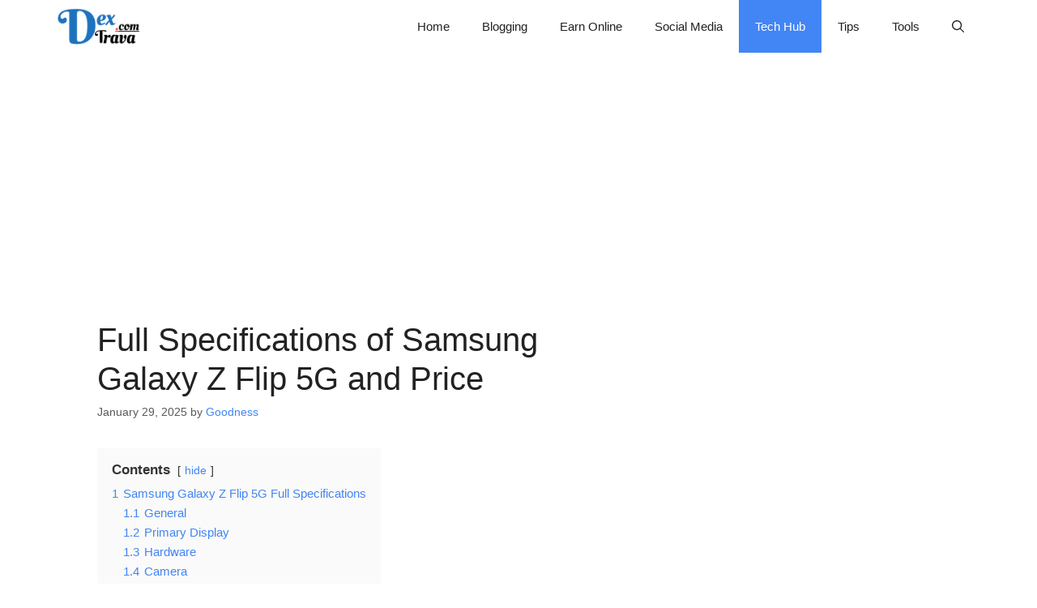

--- FILE ---
content_type: text/html; charset=UTF-8
request_url: https://dextrava.com/full-specifications-of-samsung-galaxy-z-flip-5g-and-price/
body_size: 25942
content:
<!DOCTYPE html>
<html lang="en-GB">
<head>
	<meta charset="UTF-8">
	<meta name='robots' content='index, follow, max-image-preview:large, max-snippet:-1, max-video-preview:-1' />
<meta name="viewport" content="width=device-width, initial-scale=1">
	<!-- This site is optimized with the Yoast SEO Premium plugin v26.4 (Yoast SEO v26.7) - https://yoast.com/wordpress/plugins/seo/ -->
	<title>Full Specifications of Samsung Galaxy Z Flip 5G and Price</title>
<link data-rocket-prefetch href="https://fonts.googleapis.com" rel="dns-prefetch">
<link data-rocket-prefetch href="https://www.googletagmanager.com" rel="dns-prefetch">
<link data-rocket-prefetch href="https://pagead2.googlesyndication.com" rel="dns-prefetch">
<link data-rocket-prefetch href="https://i0.wp.com" rel="dns-prefetch">
<link data-rocket-prefetch href="https://stats.wp.com" rel="dns-prefetch">
<link data-rocket-preload as="style" href="https://fonts.googleapis.com/css?family=Lobster%20Two%3Aregular%2Citalic%2C700%2C700italic&#038;display=swap" rel="preload">
<link href="https://fonts.googleapis.com/css?family=Lobster%20Two%3Aregular%2Citalic%2C700%2C700italic&#038;display=swap" media="print" onload="this.media=&#039;all&#039;" rel="stylesheet">
<noscript><link rel="stylesheet" href="https://fonts.googleapis.com/css?family=Lobster%20Two%3Aregular%2Citalic%2C700%2C700italic&#038;display=swap"></noscript>
	<meta name="description" content="Here are the full specifications of Samsung Galaxy Z Flip 5G and price that you need to consider reading before proceeding to buy one." />
	<link rel="canonical" href="https://dextrava.com/full-specifications-of-samsung-galaxy-z-flip-5g-and-price/" />
	<meta property="og:locale" content="en_GB" />
	<meta property="og:type" content="article" />
	<meta property="og:title" content="Full Specifications of Samsung Galaxy Z Flip 5G and Price" />
	<meta property="og:description" content="Here are the full specifications of Samsung Galaxy Z Flip 5G and price that you need to consider reading before proceeding to buy one." />
	<meta property="og:url" content="https://dextrava.com/full-specifications-of-samsung-galaxy-z-flip-5g-and-price/" />
	<meta property="og:site_name" content="Dextrava.com" />
	<meta property="article:author" content="https://facebook.com/teragoodness" />
	<meta property="article:published_time" content="2025-01-29T07:52:12+00:00" />
	<meta property="og:image" content="https://i0.wp.com/dextrava.com/wp-content/uploads/2020/07/Full-Specifications-of-Samsung-Galaxy-Z-Flip-5G-and-Price.png?fit=560%2C315&ssl=1" />
	<meta property="og:image:width" content="560" />
	<meta property="og:image:height" content="315" />
	<meta property="og:image:type" content="image/png" />
	<meta name="author" content="Goodness" />
	<meta name="twitter:card" content="summary_large_image" />
	<meta name="twitter:creator" content="@https://twitter.com/teragoodness" />
	<meta name="twitter:label1" content="Written by" />
	<meta name="twitter:data1" content="Goodness" />
	<meta name="twitter:label2" content="Estimated reading time" />
	<meta name="twitter:data2" content="2 minutes" />
	<script type="application/ld+json" class="yoast-schema-graph">{"@context":"https://schema.org","@graph":[{"@type":["Article","BlogPosting"],"@id":"https://dextrava.com/full-specifications-of-samsung-galaxy-z-flip-5g-and-price/#article","isPartOf":{"@id":"https://dextrava.com/full-specifications-of-samsung-galaxy-z-flip-5g-and-price/"},"author":{"name":"Goodness","@id":"https://dextrava.com/#/schema/person/2f0e911992d501f1f66d452b37d5a40b"},"headline":"Full Specifications of Samsung Galaxy Z Flip 5G and Price","datePublished":"2025-01-29T07:52:12+00:00","mainEntityOfPage":{"@id":"https://dextrava.com/full-specifications-of-samsung-galaxy-z-flip-5g-and-price/"},"wordCount":464,"commentCount":0,"publisher":{"@id":"https://dextrava.com/#organization"},"image":{"@id":"https://dextrava.com/full-specifications-of-samsung-galaxy-z-flip-5g-and-price/#primaryimage"},"thumbnailUrl":"https://i0.wp.com/dextrava.com/wp-content/uploads/2020/07/Full-Specifications-of-Samsung-Galaxy-Z-Flip-5G-and-Price.png?fit=560%2C315&ssl=1","keywords":["Samsung","Samsung Galaxy","Samsung Galaxy Price","Samsung Price"],"articleSection":["Tech Hub"],"inLanguage":"en-GB","potentialAction":[{"@type":"CommentAction","name":"Comment","target":["https://dextrava.com/full-specifications-of-samsung-galaxy-z-flip-5g-and-price/#respond"]}],"copyrightYear":"2025","copyrightHolder":{"@id":"https://dextrava.com/#organization"}},{"@type":"WebPage","@id":"https://dextrava.com/full-specifications-of-samsung-galaxy-z-flip-5g-and-price/","url":"https://dextrava.com/full-specifications-of-samsung-galaxy-z-flip-5g-and-price/","name":"Full Specifications of Samsung Galaxy Z Flip 5G and Price","isPartOf":{"@id":"https://dextrava.com/#website"},"primaryImageOfPage":{"@id":"https://dextrava.com/full-specifications-of-samsung-galaxy-z-flip-5g-and-price/#primaryimage"},"image":{"@id":"https://dextrava.com/full-specifications-of-samsung-galaxy-z-flip-5g-and-price/#primaryimage"},"thumbnailUrl":"https://i0.wp.com/dextrava.com/wp-content/uploads/2020/07/Full-Specifications-of-Samsung-Galaxy-Z-Flip-5G-and-Price.png?fit=560%2C315&ssl=1","datePublished":"2025-01-29T07:52:12+00:00","description":"Here are the full specifications of Samsung Galaxy Z Flip 5G and price that you need to consider reading before proceeding to buy one.","breadcrumb":{"@id":"https://dextrava.com/full-specifications-of-samsung-galaxy-z-flip-5g-and-price/#breadcrumb"},"inLanguage":"en-GB","potentialAction":[{"@type":"ReadAction","target":["https://dextrava.com/full-specifications-of-samsung-galaxy-z-flip-5g-and-price/"]}]},{"@type":"ImageObject","inLanguage":"en-GB","@id":"https://dextrava.com/full-specifications-of-samsung-galaxy-z-flip-5g-and-price/#primaryimage","url":"https://i0.wp.com/dextrava.com/wp-content/uploads/2020/07/Full-Specifications-of-Samsung-Galaxy-Z-Flip-5G-and-Price.png?fit=560%2C315&ssl=1","contentUrl":"https://i0.wp.com/dextrava.com/wp-content/uploads/2020/07/Full-Specifications-of-Samsung-Galaxy-Z-Flip-5G-and-Price.png?fit=560%2C315&ssl=1","width":560,"height":315,"caption":"Full Specifications of Samsung Galaxy Z Flip 5G and Price"},{"@type":"BreadcrumbList","@id":"https://dextrava.com/full-specifications-of-samsung-galaxy-z-flip-5g-and-price/#breadcrumb","itemListElement":[{"@type":"ListItem","position":1,"name":"Home","item":"https://dextrava.com/"},{"@type":"ListItem","position":2,"name":"Full Specifications of Samsung Galaxy Z Flip 5G and Price"}]},{"@type":"WebSite","@id":"https://dextrava.com/#website","url":"https://dextrava.com/","name":"Dextrava.com","description":"...your favourite online tech guide","publisher":{"@id":"https://dextrava.com/#organization"},"potentialAction":[{"@type":"SearchAction","target":{"@type":"EntryPoint","urlTemplate":"https://dextrava.com/?s={search_term_string}"},"query-input":{"@type":"PropertyValueSpecification","valueRequired":true,"valueName":"search_term_string"}}],"inLanguage":"en-GB"},{"@type":"Organization","@id":"https://dextrava.com/#organization","name":"Dextrava.com","url":"https://dextrava.com/","logo":{"@type":"ImageObject","inLanguage":"en-GB","@id":"https://dextrava.com/#/schema/logo/image/","url":"https://i0.wp.com/dextrava.com/wp-content/uploads/2022/10/cropped-Dextrava.com_.png?fit=122%2C53&ssl=1","contentUrl":"https://i0.wp.com/dextrava.com/wp-content/uploads/2022/10/cropped-Dextrava.com_.png?fit=122%2C53&ssl=1","width":122,"height":53,"caption":"Dextrava.com"},"image":{"@id":"https://dextrava.com/#/schema/logo/image/"}},{"@type":"Person","@id":"https://dextrava.com/#/schema/person/2f0e911992d501f1f66d452b37d5a40b","name":"Goodness","image":{"@type":"ImageObject","inLanguage":"en-GB","@id":"https://dextrava.com/#/schema/person/image/","url":"https://secure.gravatar.com/avatar/c1f00225a9b88853303cea5eaa91f11897c56eb37b25092323104c3d6bcc3f33?s=96&d=mm&r=g","contentUrl":"https://secure.gravatar.com/avatar/c1f00225a9b88853303cea5eaa91f11897c56eb37b25092323104c3d6bcc3f33?s=96&d=mm&r=g","caption":"Goodness"},"description":"Goodness is a lover of technology. He frequently writes about tech products on the Dextrava Blog.","sameAs":["https://dextrava.com/author/admin/","https://facebook.com/teragoodness","https://instagram.com/teragoodness","https://linkedin.com/in/teragoodness","https://x.com/https://twitter.com/teragoodness"],"url":"https://dextrava.com/author/admin/"}]}</script>
	<!-- / Yoast SEO Premium plugin. -->


<link rel='dns-prefetch' href='//secure.gravatar.com' />
<link rel='dns-prefetch' href='//www.googletagmanager.com' />
<link rel='dns-prefetch' href='//stats.wp.com' />
<link rel='dns-prefetch' href='//v0.wordpress.com' />
<link rel='dns-prefetch' href='//jetpack.wordpress.com' />
<link rel='dns-prefetch' href='//s0.wp.com' />
<link rel='dns-prefetch' href='//public-api.wordpress.com' />
<link rel='dns-prefetch' href='//0.gravatar.com' />
<link rel='dns-prefetch' href='//1.gravatar.com' />
<link rel='dns-prefetch' href='//2.gravatar.com' />
<link rel='dns-prefetch' href='//pagead2.googlesyndication.com' />
<link href='https://fonts.gstatic.com' crossorigin rel='preconnect' />
<link href='https://fonts.googleapis.com' crossorigin rel='preconnect' />
<link rel='preconnect' href='//i0.wp.com' />
<link rel="alternate" type="application/rss+xml" title="Dextrava.com &raquo; Feed" href="https://dextrava.com/feed/" />
<link rel="alternate" type="application/rss+xml" title="Dextrava.com &raquo; Comments Feed" href="https://dextrava.com/comments/feed/" />
<link rel="alternate" type="application/rss+xml" title="Dextrava.com &raquo; Full Specifications of Samsung Galaxy Z Flip 5G and Price Comments Feed" href="https://dextrava.com/full-specifications-of-samsung-galaxy-z-flip-5g-and-price/feed/" />
<!-- dextrava.com is managing ads with Advanced Ads 2.0.16 – https://wpadvancedads.com/ --><!--noptimize--><script id="dextr-ready">
			window.advanced_ads_ready=function(e,a){a=a||"complete";var d=function(e){return"interactive"===a?"loading"!==e:"complete"===e};d(document.readyState)?e():document.addEventListener("readystatechange",(function(a){d(a.target.readyState)&&e()}),{once:"interactive"===a})},window.advanced_ads_ready_queue=window.advanced_ads_ready_queue||[];		</script>
		<!--/noptimize--><style id='wp-img-auto-sizes-contain-inline-css'>
img:is([sizes=auto i],[sizes^="auto," i]){contain-intrinsic-size:3000px 1500px}
/*# sourceURL=wp-img-auto-sizes-contain-inline-css */
</style>
<link data-minify="1" rel='stylesheet' id='arqam-style-css' href='https://dextrava.com/wp-content/cache/min/1/wp-content/plugins/arqam/assets/style.css?ver=1763761439' media='all' />
<style id='wp-block-library-inline-css'>
:root{--wp-block-synced-color:#7a00df;--wp-block-synced-color--rgb:122,0,223;--wp-bound-block-color:var(--wp-block-synced-color);--wp-editor-canvas-background:#ddd;--wp-admin-theme-color:#007cba;--wp-admin-theme-color--rgb:0,124,186;--wp-admin-theme-color-darker-10:#006ba1;--wp-admin-theme-color-darker-10--rgb:0,107,160.5;--wp-admin-theme-color-darker-20:#005a87;--wp-admin-theme-color-darker-20--rgb:0,90,135;--wp-admin-border-width-focus:2px}@media (min-resolution:192dpi){:root{--wp-admin-border-width-focus:1.5px}}.wp-element-button{cursor:pointer}:root .has-very-light-gray-background-color{background-color:#eee}:root .has-very-dark-gray-background-color{background-color:#313131}:root .has-very-light-gray-color{color:#eee}:root .has-very-dark-gray-color{color:#313131}:root .has-vivid-green-cyan-to-vivid-cyan-blue-gradient-background{background:linear-gradient(135deg,#00d084,#0693e3)}:root .has-purple-crush-gradient-background{background:linear-gradient(135deg,#34e2e4,#4721fb 50%,#ab1dfe)}:root .has-hazy-dawn-gradient-background{background:linear-gradient(135deg,#faaca8,#dad0ec)}:root .has-subdued-olive-gradient-background{background:linear-gradient(135deg,#fafae1,#67a671)}:root .has-atomic-cream-gradient-background{background:linear-gradient(135deg,#fdd79a,#004a59)}:root .has-nightshade-gradient-background{background:linear-gradient(135deg,#330968,#31cdcf)}:root .has-midnight-gradient-background{background:linear-gradient(135deg,#020381,#2874fc)}:root{--wp--preset--font-size--normal:16px;--wp--preset--font-size--huge:42px}.has-regular-font-size{font-size:1em}.has-larger-font-size{font-size:2.625em}.has-normal-font-size{font-size:var(--wp--preset--font-size--normal)}.has-huge-font-size{font-size:var(--wp--preset--font-size--huge)}.has-text-align-center{text-align:center}.has-text-align-left{text-align:left}.has-text-align-right{text-align:right}.has-fit-text{white-space:nowrap!important}#end-resizable-editor-section{display:none}.aligncenter{clear:both}.items-justified-left{justify-content:flex-start}.items-justified-center{justify-content:center}.items-justified-right{justify-content:flex-end}.items-justified-space-between{justify-content:space-between}.screen-reader-text{border:0;clip-path:inset(50%);height:1px;margin:-1px;overflow:hidden;padding:0;position:absolute;width:1px;word-wrap:normal!important}.screen-reader-text:focus{background-color:#ddd;clip-path:none;color:#444;display:block;font-size:1em;height:auto;left:5px;line-height:normal;padding:15px 23px 14px;text-decoration:none;top:5px;width:auto;z-index:100000}html :where(.has-border-color){border-style:solid}html :where([style*=border-top-color]){border-top-style:solid}html :where([style*=border-right-color]){border-right-style:solid}html :where([style*=border-bottom-color]){border-bottom-style:solid}html :where([style*=border-left-color]){border-left-style:solid}html :where([style*=border-width]){border-style:solid}html :where([style*=border-top-width]){border-top-style:solid}html :where([style*=border-right-width]){border-right-style:solid}html :where([style*=border-bottom-width]){border-bottom-style:solid}html :where([style*=border-left-width]){border-left-style:solid}html :where(img[class*=wp-image-]){height:auto;max-width:100%}:where(figure){margin:0 0 1em}html :where(.is-position-sticky){--wp-admin--admin-bar--position-offset:var(--wp-admin--admin-bar--height,0px)}@media screen and (max-width:600px){html :where(.is-position-sticky){--wp-admin--admin-bar--position-offset:0px}}

/*# sourceURL=wp-block-library-inline-css */
</style><style id='global-styles-inline-css'>
:root{--wp--preset--aspect-ratio--square: 1;--wp--preset--aspect-ratio--4-3: 4/3;--wp--preset--aspect-ratio--3-4: 3/4;--wp--preset--aspect-ratio--3-2: 3/2;--wp--preset--aspect-ratio--2-3: 2/3;--wp--preset--aspect-ratio--16-9: 16/9;--wp--preset--aspect-ratio--9-16: 9/16;--wp--preset--color--black: #000000;--wp--preset--color--cyan-bluish-gray: #abb8c3;--wp--preset--color--white: #ffffff;--wp--preset--color--pale-pink: #f78da7;--wp--preset--color--vivid-red: #cf2e2e;--wp--preset--color--luminous-vivid-orange: #ff6900;--wp--preset--color--luminous-vivid-amber: #fcb900;--wp--preset--color--light-green-cyan: #7bdcb5;--wp--preset--color--vivid-green-cyan: #00d084;--wp--preset--color--pale-cyan-blue: #8ed1fc;--wp--preset--color--vivid-cyan-blue: #0693e3;--wp--preset--color--vivid-purple: #9b51e0;--wp--preset--color--contrast: var(--contrast);--wp--preset--color--contrast-2: var(--contrast-2);--wp--preset--color--contrast-3: var(--contrast-3);--wp--preset--color--base: var(--base);--wp--preset--color--base-2: var(--base-2);--wp--preset--color--base-3: var(--base-3);--wp--preset--color--accent: var(--accent);--wp--preset--gradient--vivid-cyan-blue-to-vivid-purple: linear-gradient(135deg,rgb(6,147,227) 0%,rgb(155,81,224) 100%);--wp--preset--gradient--light-green-cyan-to-vivid-green-cyan: linear-gradient(135deg,rgb(122,220,180) 0%,rgb(0,208,130) 100%);--wp--preset--gradient--luminous-vivid-amber-to-luminous-vivid-orange: linear-gradient(135deg,rgb(252,185,0) 0%,rgb(255,105,0) 100%);--wp--preset--gradient--luminous-vivid-orange-to-vivid-red: linear-gradient(135deg,rgb(255,105,0) 0%,rgb(207,46,46) 100%);--wp--preset--gradient--very-light-gray-to-cyan-bluish-gray: linear-gradient(135deg,rgb(238,238,238) 0%,rgb(169,184,195) 100%);--wp--preset--gradient--cool-to-warm-spectrum: linear-gradient(135deg,rgb(74,234,220) 0%,rgb(151,120,209) 20%,rgb(207,42,186) 40%,rgb(238,44,130) 60%,rgb(251,105,98) 80%,rgb(254,248,76) 100%);--wp--preset--gradient--blush-light-purple: linear-gradient(135deg,rgb(255,206,236) 0%,rgb(152,150,240) 100%);--wp--preset--gradient--blush-bordeaux: linear-gradient(135deg,rgb(254,205,165) 0%,rgb(254,45,45) 50%,rgb(107,0,62) 100%);--wp--preset--gradient--luminous-dusk: linear-gradient(135deg,rgb(255,203,112) 0%,rgb(199,81,192) 50%,rgb(65,88,208) 100%);--wp--preset--gradient--pale-ocean: linear-gradient(135deg,rgb(255,245,203) 0%,rgb(182,227,212) 50%,rgb(51,167,181) 100%);--wp--preset--gradient--electric-grass: linear-gradient(135deg,rgb(202,248,128) 0%,rgb(113,206,126) 100%);--wp--preset--gradient--midnight: linear-gradient(135deg,rgb(2,3,129) 0%,rgb(40,116,252) 100%);--wp--preset--font-size--small: 13px;--wp--preset--font-size--medium: 20px;--wp--preset--font-size--large: 36px;--wp--preset--font-size--x-large: 42px;--wp--preset--spacing--20: 0.44rem;--wp--preset--spacing--30: 0.67rem;--wp--preset--spacing--40: 1rem;--wp--preset--spacing--50: 1.5rem;--wp--preset--spacing--60: 2.25rem;--wp--preset--spacing--70: 3.38rem;--wp--preset--spacing--80: 5.06rem;--wp--preset--shadow--natural: 6px 6px 9px rgba(0, 0, 0, 0.2);--wp--preset--shadow--deep: 12px 12px 50px rgba(0, 0, 0, 0.4);--wp--preset--shadow--sharp: 6px 6px 0px rgba(0, 0, 0, 0.2);--wp--preset--shadow--outlined: 6px 6px 0px -3px rgb(255, 255, 255), 6px 6px rgb(0, 0, 0);--wp--preset--shadow--crisp: 6px 6px 0px rgb(0, 0, 0);}:where(.is-layout-flex){gap: 0.5em;}:where(.is-layout-grid){gap: 0.5em;}body .is-layout-flex{display: flex;}.is-layout-flex{flex-wrap: wrap;align-items: center;}.is-layout-flex > :is(*, div){margin: 0;}body .is-layout-grid{display: grid;}.is-layout-grid > :is(*, div){margin: 0;}:where(.wp-block-columns.is-layout-flex){gap: 2em;}:where(.wp-block-columns.is-layout-grid){gap: 2em;}:where(.wp-block-post-template.is-layout-flex){gap: 1.25em;}:where(.wp-block-post-template.is-layout-grid){gap: 1.25em;}.has-black-color{color: var(--wp--preset--color--black) !important;}.has-cyan-bluish-gray-color{color: var(--wp--preset--color--cyan-bluish-gray) !important;}.has-white-color{color: var(--wp--preset--color--white) !important;}.has-pale-pink-color{color: var(--wp--preset--color--pale-pink) !important;}.has-vivid-red-color{color: var(--wp--preset--color--vivid-red) !important;}.has-luminous-vivid-orange-color{color: var(--wp--preset--color--luminous-vivid-orange) !important;}.has-luminous-vivid-amber-color{color: var(--wp--preset--color--luminous-vivid-amber) !important;}.has-light-green-cyan-color{color: var(--wp--preset--color--light-green-cyan) !important;}.has-vivid-green-cyan-color{color: var(--wp--preset--color--vivid-green-cyan) !important;}.has-pale-cyan-blue-color{color: var(--wp--preset--color--pale-cyan-blue) !important;}.has-vivid-cyan-blue-color{color: var(--wp--preset--color--vivid-cyan-blue) !important;}.has-vivid-purple-color{color: var(--wp--preset--color--vivid-purple) !important;}.has-black-background-color{background-color: var(--wp--preset--color--black) !important;}.has-cyan-bluish-gray-background-color{background-color: var(--wp--preset--color--cyan-bluish-gray) !important;}.has-white-background-color{background-color: var(--wp--preset--color--white) !important;}.has-pale-pink-background-color{background-color: var(--wp--preset--color--pale-pink) !important;}.has-vivid-red-background-color{background-color: var(--wp--preset--color--vivid-red) !important;}.has-luminous-vivid-orange-background-color{background-color: var(--wp--preset--color--luminous-vivid-orange) !important;}.has-luminous-vivid-amber-background-color{background-color: var(--wp--preset--color--luminous-vivid-amber) !important;}.has-light-green-cyan-background-color{background-color: var(--wp--preset--color--light-green-cyan) !important;}.has-vivid-green-cyan-background-color{background-color: var(--wp--preset--color--vivid-green-cyan) !important;}.has-pale-cyan-blue-background-color{background-color: var(--wp--preset--color--pale-cyan-blue) !important;}.has-vivid-cyan-blue-background-color{background-color: var(--wp--preset--color--vivid-cyan-blue) !important;}.has-vivid-purple-background-color{background-color: var(--wp--preset--color--vivid-purple) !important;}.has-black-border-color{border-color: var(--wp--preset--color--black) !important;}.has-cyan-bluish-gray-border-color{border-color: var(--wp--preset--color--cyan-bluish-gray) !important;}.has-white-border-color{border-color: var(--wp--preset--color--white) !important;}.has-pale-pink-border-color{border-color: var(--wp--preset--color--pale-pink) !important;}.has-vivid-red-border-color{border-color: var(--wp--preset--color--vivid-red) !important;}.has-luminous-vivid-orange-border-color{border-color: var(--wp--preset--color--luminous-vivid-orange) !important;}.has-luminous-vivid-amber-border-color{border-color: var(--wp--preset--color--luminous-vivid-amber) !important;}.has-light-green-cyan-border-color{border-color: var(--wp--preset--color--light-green-cyan) !important;}.has-vivid-green-cyan-border-color{border-color: var(--wp--preset--color--vivid-green-cyan) !important;}.has-pale-cyan-blue-border-color{border-color: var(--wp--preset--color--pale-cyan-blue) !important;}.has-vivid-cyan-blue-border-color{border-color: var(--wp--preset--color--vivid-cyan-blue) !important;}.has-vivid-purple-border-color{border-color: var(--wp--preset--color--vivid-purple) !important;}.has-vivid-cyan-blue-to-vivid-purple-gradient-background{background: var(--wp--preset--gradient--vivid-cyan-blue-to-vivid-purple) !important;}.has-light-green-cyan-to-vivid-green-cyan-gradient-background{background: var(--wp--preset--gradient--light-green-cyan-to-vivid-green-cyan) !important;}.has-luminous-vivid-amber-to-luminous-vivid-orange-gradient-background{background: var(--wp--preset--gradient--luminous-vivid-amber-to-luminous-vivid-orange) !important;}.has-luminous-vivid-orange-to-vivid-red-gradient-background{background: var(--wp--preset--gradient--luminous-vivid-orange-to-vivid-red) !important;}.has-very-light-gray-to-cyan-bluish-gray-gradient-background{background: var(--wp--preset--gradient--very-light-gray-to-cyan-bluish-gray) !important;}.has-cool-to-warm-spectrum-gradient-background{background: var(--wp--preset--gradient--cool-to-warm-spectrum) !important;}.has-blush-light-purple-gradient-background{background: var(--wp--preset--gradient--blush-light-purple) !important;}.has-blush-bordeaux-gradient-background{background: var(--wp--preset--gradient--blush-bordeaux) !important;}.has-luminous-dusk-gradient-background{background: var(--wp--preset--gradient--luminous-dusk) !important;}.has-pale-ocean-gradient-background{background: var(--wp--preset--gradient--pale-ocean) !important;}.has-electric-grass-gradient-background{background: var(--wp--preset--gradient--electric-grass) !important;}.has-midnight-gradient-background{background: var(--wp--preset--gradient--midnight) !important;}.has-small-font-size{font-size: var(--wp--preset--font-size--small) !important;}.has-medium-font-size{font-size: var(--wp--preset--font-size--medium) !important;}.has-large-font-size{font-size: var(--wp--preset--font-size--large) !important;}.has-x-large-font-size{font-size: var(--wp--preset--font-size--x-large) !important;}
/*# sourceURL=global-styles-inline-css */
</style>

<style id='classic-theme-styles-inline-css'>
/*! This file is auto-generated */
.wp-block-button__link{color:#fff;background-color:#32373c;border-radius:9999px;box-shadow:none;text-decoration:none;padding:calc(.667em + 2px) calc(1.333em + 2px);font-size:1.125em}.wp-block-file__button{background:#32373c;color:#fff;text-decoration:none}
/*# sourceURL=/wp-includes/css/classic-themes.min.css */
</style>
<link rel='stylesheet' id='generate-style-css' href='https://dextrava.com/wp-content/themes/generatepress/assets/css/all.min.css?ver=3.6.1' media='all' />
<style id='generate-style-inline-css'>
body{background-color:#ffffff;color:#3a3a3a;}a{color:#4285F4;}a:hover, a:focus, a:active{color:#000000;}body .grid-container{max-width:1140px;}.wp-block-group__inner-container{max-width:1140px;margin-left:auto;margin-right:auto;}.site-header .header-image{width:250px;}.generate-back-to-top{font-size:20px;border-radius:3px;position:fixed;bottom:30px;right:30px;line-height:40px;width:40px;text-align:center;z-index:10;transition:opacity 300ms ease-in-out;opacity:0.1;transform:translateY(1000px);}.generate-back-to-top__show{opacity:1;transform:translateY(0);}.navigation-search{position:absolute;left:-99999px;pointer-events:none;visibility:hidden;z-index:20;width:100%;top:0;transition:opacity 100ms ease-in-out;opacity:0;}.navigation-search.nav-search-active{left:0;right:0;pointer-events:auto;visibility:visible;opacity:1;}.navigation-search input[type="search"]{outline:0;border:0;vertical-align:bottom;line-height:1;opacity:0.9;width:100%;z-index:20;border-radius:0;-webkit-appearance:none;height:60px;}.navigation-search input::-ms-clear{display:none;width:0;height:0;}.navigation-search input::-ms-reveal{display:none;width:0;height:0;}.navigation-search input::-webkit-search-decoration, .navigation-search input::-webkit-search-cancel-button, .navigation-search input::-webkit-search-results-button, .navigation-search input::-webkit-search-results-decoration{display:none;}.main-navigation li.search-item{z-index:21;}li.search-item.active{transition:opacity 100ms ease-in-out;}.nav-left-sidebar .main-navigation li.search-item.active,.nav-right-sidebar .main-navigation li.search-item.active{width:auto;display:inline-block;float:right;}.gen-sidebar-nav .navigation-search{top:auto;bottom:0;}:root{--contrast:#222222;--contrast-2:#575760;--contrast-3:#b2b2be;--base:#f0f0f0;--base-2:#f7f8f9;--base-3:#ffffff;--accent:#1e73be;}:root .has-contrast-color{color:var(--contrast);}:root .has-contrast-background-color{background-color:var(--contrast);}:root .has-contrast-2-color{color:var(--contrast-2);}:root .has-contrast-2-background-color{background-color:var(--contrast-2);}:root .has-contrast-3-color{color:var(--contrast-3);}:root .has-contrast-3-background-color{background-color:var(--contrast-3);}:root .has-base-color{color:var(--base);}:root .has-base-background-color{background-color:var(--base);}:root .has-base-2-color{color:var(--base-2);}:root .has-base-2-background-color{background-color:var(--base-2);}:root .has-base-3-color{color:var(--base-3);}:root .has-base-3-background-color{background-color:var(--base-3);}:root .has-accent-color{color:var(--accent);}:root .has-accent-background-color{background-color:var(--accent);}body, button, input, select, textarea{font-family:Arial, Helvetica, sans-serif;}.main-title{font-family:Arial, Helvetica, sans-serif;font-weight:normal;font-size:25px;}.site-description{font-family:Lobster Two, display;font-weight:bold;font-size:18px;}.main-navigation a, .main-navigation .menu-toggle, .main-navigation .menu-bar-items{font-family:Arial, Helvetica, sans-serif;text-transform:capitalize;}.widget-title{font-family:Arial, Helvetica, sans-serif;text-transform:capitalize;}button:not(.menu-toggle),html input[type="button"],input[type="reset"],input[type="submit"],.button,.wp-block-button .wp-block-button__link{font-family:Arial, Helvetica, sans-serif;font-weight:bold;}h1.entry-title{font-weight:normal;}h2.entry-title{font-weight:normal;}.site-info{font-family:Arial, Helvetica, sans-serif;}h1{font-family:Arial, Helvetica, sans-serif;font-weight:bold;font-size:40px;}h2{font-family:Arial, Helvetica, sans-serif;font-size:30px;}h3{font-family:Arial, Helvetica, sans-serif;font-size:20px;}h4{font-family:Arial, Helvetica, sans-serif;}h5{font-family:Arial, Helvetica, sans-serif;}h6{font-family:Arial, Helvetica, sans-serif;}.top-bar{background-color:#636363;color:#ffffff;}.top-bar a{color:#ffffff;}.top-bar a:hover{color:#303030;}.site-header{background-color:#ffffff;color:#3a3a3a;}.site-header a{color:#3a3a3a;}.site-header a:hover{color:#020202;}.main-title a,.main-title a:hover{color:var(--contrast);}.site-description{color:#020202;}.mobile-menu-control-wrapper .menu-toggle,.mobile-menu-control-wrapper .menu-toggle:hover,.mobile-menu-control-wrapper .menu-toggle:focus,.has-inline-mobile-toggle #site-navigation.toggled{background-color:rgba(0, 0, 0, 0.02);}.main-navigation,.main-navigation ul ul{background-color:#ffffff;}.main-navigation .main-nav ul li a, .main-navigation .menu-toggle, .main-navigation .menu-bar-items{color:var(--contrast);}.main-navigation .main-nav ul li:not([class*="current-menu-"]):hover > a, .main-navigation .main-nav ul li:not([class*="current-menu-"]):focus > a, .main-navigation .main-nav ul li.sfHover:not([class*="current-menu-"]) > a, .main-navigation .menu-bar-item:hover > a, .main-navigation .menu-bar-item.sfHover > a{color:#ffffff;background-color:var(--contrast-2);}button.menu-toggle:hover,button.menu-toggle:focus,.main-navigation .mobile-bar-items a,.main-navigation .mobile-bar-items a:hover,.main-navigation .mobile-bar-items a:focus{color:var(--contrast);}.main-navigation .main-nav ul li[class*="current-menu-"] > a{color:#ffffff;background-color:#4285F4;}.navigation-search input[type="search"],.navigation-search input[type="search"]:active, .navigation-search input[type="search"]:focus, .main-navigation .main-nav ul li.search-item.active > a, .main-navigation .menu-bar-items .search-item.active > a{color:#ffffff;background-color:var(--contrast-2);}.main-navigation ul ul{background-color:var(--base-3);}.main-navigation .main-nav ul ul li a{color:var(--contrast);}.main-navigation .main-nav ul ul li:not([class*="current-menu-"]):hover > a,.main-navigation .main-nav ul ul li:not([class*="current-menu-"]):focus > a, .main-navigation .main-nav ul ul li.sfHover:not([class*="current-menu-"]) > a{color:var(--base-3);background-color:#3f3f3f;}.main-navigation .main-nav ul ul li[class*="current-menu-"] > a{color:#ffffff;background-color:#4285F4;}.separate-containers .inside-article, .separate-containers .comments-area, .separate-containers .page-header, .one-container .container, .separate-containers .paging-navigation, .inside-page-header{color:#020202;background-color:#ffffff;}.inside-article a,.paging-navigation a,.comments-area a,.page-header a{color:#DB4437;}.inside-article a:hover,.paging-navigation a:hover,.comments-area a:hover,.page-header a:hover{color:#020202;}.entry-header h1,.page-header h1{color:var(--contrast);}.entry-title a{color:var(--contrast);}.entry-title a:hover{color:#4285F4;}.entry-meta{color:#595959;}.entry-meta a{color:#4285F4;}.entry-meta a:hover{color:var(--contrast-2);}h1{color:var(--contrast);}h2{color:var(--contrast);}h3{color:var(--contrast);}h4{color:var(--contrast);}h5{color:var(--contrast);}.sidebar .widget{color:#020202;background-color:#ffffff;}.sidebar .widget a{color:#4285F4;}.sidebar .widget a:hover{color:var(--contrast-2);}.sidebar .widget .widget-title{color:#000000;}.footer-widgets{color:#0a0a0a;background-color:#ffffff;}.footer-widgets a{color:var(--contrast);}.footer-widgets a:hover{color:var(--accent);}.footer-widgets .widget-title{color:#000000;}.site-info{color:var(--base-3);background-color:var(--contrast);}.site-info a{color:#4285F4;}.site-info a:hover{color:var(--base);}.footer-bar .widget_nav_menu .current-menu-item a{color:var(--base);}input[type="text"],input[type="email"],input[type="url"],input[type="password"],input[type="search"],input[type="tel"],input[type="number"],textarea,select{color:#666666;background-color:#fafafa;border-color:#cccccc;}input[type="text"]:focus,input[type="email"]:focus,input[type="url"]:focus,input[type="password"]:focus,input[type="search"]:focus,input[type="tel"]:focus,input[type="number"]:focus,textarea:focus,select:focus{color:#666666;background-color:#ffffff;border-color:#bfbfbf;}button,html input[type="button"],input[type="reset"],input[type="submit"],a.button,a.wp-block-button__link:not(.has-background){color:#ffffff;background-color:#4285F4;}button:hover,html input[type="button"]:hover,input[type="reset"]:hover,input[type="submit"]:hover,a.button:hover,button:focus,html input[type="button"]:focus,input[type="reset"]:focus,input[type="submit"]:focus,a.button:focus,a.wp-block-button__link:not(.has-background):active,a.wp-block-button__link:not(.has-background):focus,a.wp-block-button__link:not(.has-background):hover{color:#ffffff;background-color:var(--contrast-2);}a.generate-back-to-top{background-color:#4285F4;color:#ffffff;}a.generate-back-to-top:hover,a.generate-back-to-top:focus{background-color:#020202;color:#ffffff;}:root{--gp-search-modal-bg-color:var(--base-3);--gp-search-modal-text-color:var(--contrast);--gp-search-modal-overlay-bg-color:rgba(0,0,0,0.2);}@media (max-width: 768px){.main-navigation .menu-bar-item:hover > a, .main-navigation .menu-bar-item.sfHover > a{background:none;color:var(--contrast);}}.inside-top-bar{padding:10px;}.separate-containers .inside-article, .separate-containers .comments-area, .separate-containers .page-header, .separate-containers .paging-navigation, .one-container .site-content, .inside-page-header{padding:50px;}.site-main .wp-block-group__inner-container{padding:50px;}.entry-content .alignwide, body:not(.no-sidebar) .entry-content .alignfull{margin-left:-50px;width:calc(100% + 100px);max-width:calc(100% + 100px);}.one-container.right-sidebar .site-main,.one-container.both-right .site-main{margin-right:50px;}.one-container.left-sidebar .site-main,.one-container.both-left .site-main{margin-left:50px;}.one-container.both-sidebars .site-main{margin:0px 50px 0px 50px;}.main-navigation .main-nav ul li a,.menu-toggle,.main-navigation .mobile-bar-items a{line-height:65px;}.navigation-search input[type="search"]{height:65px;}.rtl .menu-item-has-children .dropdown-menu-toggle{padding-left:20px;}.rtl .main-navigation .main-nav ul li.menu-item-has-children > a{padding-right:20px;}.widget-area .widget{padding:50px;}.site-info{padding:20px;}@media (max-width:768px){.separate-containers .inside-article, .separate-containers .comments-area, .separate-containers .page-header, .separate-containers .paging-navigation, .one-container .site-content, .inside-page-header{padding:30px;}.site-main .wp-block-group__inner-container{padding:30px;}.site-info{padding-right:10px;padding-left:10px;}.entry-content .alignwide, body:not(.no-sidebar) .entry-content .alignfull{margin-left:-30px;width:calc(100% + 60px);max-width:calc(100% + 60px);}}/* End cached CSS */@media (max-width: 768px){.main-navigation .menu-toggle,.main-navigation .mobile-bar-items,.sidebar-nav-mobile:not(#sticky-placeholder){display:block;}.main-navigation ul,.gen-sidebar-nav{display:none;}[class*="nav-float-"] .site-header .inside-header > *{float:none;clear:both;}}
.dynamic-author-image-rounded{border-radius:100%;}.dynamic-featured-image, .dynamic-author-image{vertical-align:middle;}.one-container.blog .dynamic-content-template:not(:last-child), .one-container.archive .dynamic-content-template:not(:last-child){padding-bottom:0px;}.dynamic-entry-excerpt > p:last-child{margin-bottom:0px;}
.main-navigation .main-nav ul li a,.menu-toggle,.main-navigation .mobile-bar-items a{transition: line-height 300ms ease}.main-navigation.toggled .main-nav > ul{background-color: #ffffff}
.page-hero{box-sizing:border-box;}.inside-page-hero > *:last-child{margin-bottom:0px;}.page-hero time.updated{display:none;}
@media (max-width: 768px){.main-navigation .menu-toggle,.main-navigation .mobile-bar-items a,.main-navigation .menu-bar-item > a{padding-left:20px;padding-right:20px;}.main-navigation .main-nav ul li a,.main-navigation .menu-toggle,.main-navigation .mobile-bar-items a,.main-navigation .menu-bar-item > a{line-height:65px;}.main-navigation .site-logo.navigation-logo img, .mobile-header-navigation .site-logo.mobile-header-logo img, .navigation-search input[type="search"]{height:65px;}}
/*# sourceURL=generate-style-inline-css */
</style>

<link rel='stylesheet' id='generate-secondary-nav-css' href='https://dextrava.com/wp-content/plugins/gp-premium/secondary-nav/functions/css/style.min.css?ver=2.5.5' media='all' />
<style id='generate-secondary-nav-inline-css'>
.secondary-navigation{background-color:#3f3f3f;}.secondary-navigation .main-nav ul li a,.secondary-navigation .menu-toggle,.secondary-menu-bar-items .menu-bar-item > a{color:#ffffff;}.secondary-navigation .secondary-menu-bar-items{color:#ffffff;}button.secondary-menu-toggle:hover,button.secondary-menu-toggle:focus{color:#ffffff;}.widget-area .secondary-navigation{margin-bottom:20px;}.secondary-navigation ul ul{background-color:#303030;top:auto;}.secondary-navigation .main-nav ul ul li a{color:#ffffff;}.secondary-navigation .main-nav ul li:not([class*="current-menu-"]):hover > a, .secondary-navigation .main-nav ul li:not([class*="current-menu-"]):focus > a, .secondary-navigation .main-nav ul li.sfHover:not([class*="current-menu-"]) > a, .secondary-menu-bar-items .menu-bar-item:hover > a{color:#ffffff;background-color:#303030;}.secondary-navigation .main-nav ul ul li:not([class*="current-menu-"]):hover > a,.secondary-navigation .main-nav ul ul li:not([class*="current-menu-"]):focus > a,.secondary-navigation .main-nav ul ul li.sfHover:not([class*="current-menu-"]) > a{color:#ffffff;background-color:#474747;}.secondary-navigation .main-nav ul li[class*="current-menu-"] > a{color:#222222;background-color:#ffffff;}.secondary-navigation .main-nav ul ul li[class*="current-menu-"] > a{color:#ffffff;background-color:#474747;}.secondary-navigation.toggled .dropdown-menu-toggle:before{display:none;}@media (max-width: 768px) {.secondary-menu-bar-items .menu-bar-item:hover > a{background: none;color: #ffffff;}}
/*# sourceURL=generate-secondary-nav-inline-css */
</style>
<link rel='stylesheet' id='generate-secondary-nav-mobile-css' href='https://dextrava.com/wp-content/plugins/gp-premium/secondary-nav/functions/css/style-mobile.min.css?ver=2.5.5' media='all' />
<link rel='stylesheet' id='generate-sticky-css' href='https://dextrava.com/wp-content/plugins/gp-premium/menu-plus/functions/css/sticky.min.css?ver=2.5.5' media='all' />
<link rel='stylesheet' id='generate-navigation-branding-css' href='https://dextrava.com/wp-content/plugins/gp-premium/menu-plus/functions/css/navigation-branding.min.css?ver=2.5.5' media='all' />
<style id='generate-navigation-branding-inline-css'>
@media (max-width: 768px){.site-header, #site-navigation, #sticky-navigation{display:none !important;opacity:0.0;}#mobile-header{display:block !important;width:100% !important;}#mobile-header .main-nav > ul{display:none;}#mobile-header.toggled .main-nav > ul, #mobile-header .menu-toggle, #mobile-header .mobile-bar-items{display:block;}#mobile-header .main-nav{-ms-flex:0 0 100%;flex:0 0 100%;-webkit-box-ordinal-group:5;-ms-flex-order:4;order:4;}}.navigation-branding img, .site-logo.mobile-header-logo img{height:65px;width:auto;}.navigation-branding .main-title{line-height:65px;}@media (max-width: 1150px){#site-navigation .navigation-branding, #sticky-navigation .navigation-branding{margin-left:10px;}}@media (max-width: 768px){.main-navigation:not(.slideout-navigation) .main-nav{-ms-flex:0 0 100%;flex:0 0 100%;}.main-navigation:not(.slideout-navigation) .inside-navigation{-ms-flex-wrap:wrap;flex-wrap:wrap;display:-webkit-box;display:-ms-flexbox;display:flex;}.nav-aligned-center .navigation-branding, .nav-aligned-left .navigation-branding{margin-right:auto;}.nav-aligned-center  .main-navigation.has-branding:not(.slideout-navigation) .inside-navigation .main-nav,.nav-aligned-center  .main-navigation.has-sticky-branding.navigation-stick .inside-navigation .main-nav,.nav-aligned-left  .main-navigation.has-branding:not(.slideout-navigation) .inside-navigation .main-nav,.nav-aligned-left  .main-navigation.has-sticky-branding.navigation-stick .inside-navigation .main-nav{margin-right:0px;}.navigation-branding img, .site-logo.mobile-header-logo{height:65px;}.navigation-branding .main-title{line-height:65px;}}
/*# sourceURL=generate-navigation-branding-inline-css */
</style>
<style id='rocket-lazyload-inline-css'>
.rll-youtube-player{position:relative;padding-bottom:56.23%;height:0;overflow:hidden;max-width:100%;}.rll-youtube-player:focus-within{outline: 2px solid currentColor;outline-offset: 5px;}.rll-youtube-player iframe{position:absolute;top:0;left:0;width:100%;height:100%;z-index:100;background:0 0}.rll-youtube-player img{bottom:0;display:block;left:0;margin:auto;max-width:100%;width:100%;position:absolute;right:0;top:0;border:none;height:auto;-webkit-transition:.4s all;-moz-transition:.4s all;transition:.4s all}.rll-youtube-player img:hover{-webkit-filter:brightness(75%)}.rll-youtube-player .play{height:100%;width:100%;left:0;top:0;position:absolute;background:url(https://dextrava.com/wp-content/plugins/wp-rocket/assets/img/youtube.png) no-repeat center;background-color: transparent !important;cursor:pointer;border:none;}.wp-embed-responsive .wp-has-aspect-ratio .rll-youtube-player{position:absolute;padding-bottom:0;width:100%;height:100%;top:0;bottom:0;left:0;right:0}
/*# sourceURL=rocket-lazyload-inline-css */
</style>
<script src="https://dextrava.com/wp-includes/js/jquery/jquery.min.js?ver=3.7.1" id="jquery-core-js" data-rocket-defer defer></script>
<script id="advanced-ads-advanced-js-js-extra">
var advads_options = {"blog_id":"1","privacy":{"enabled":false,"state":"not_needed"}};
//# sourceURL=advanced-ads-advanced-js-js-extra
</script>
<script src="https://dextrava.com/wp-content/plugins/advanced-ads/public/assets/js/advanced.min.js?ver=2.0.16" id="advanced-ads-advanced-js-js" data-rocket-defer defer></script>

<!-- Google tag (gtag.js) snippet added by Site Kit -->
<!-- Google Analytics snippet added by Site Kit -->
<script src="https://www.googletagmanager.com/gtag/js?id=GT-MBNLJQ9" id="google_gtagjs-js" async></script>
<script id="google_gtagjs-js-after">
window.dataLayer = window.dataLayer || [];function gtag(){dataLayer.push(arguments);}
gtag("set","linker",{"domains":["dextrava.com"]});
gtag("js", new Date());
gtag("set", "developer_id.dZTNiMT", true);
gtag("config", "GT-MBNLJQ9");
//# sourceURL=google_gtagjs-js-after
</script>

		<style type="text/css" media="screen">
			
		</style>
		<meta name="generator" content="Site Kit by Google 1.170.0" />
<!-- StarBox - the Author Box for Humans 3.5.4, visit: https://wordpress.org/plugins/starbox/ -->
<meta property="article:author" content="https://facebook.com/teragoodness" />
<!-- /StarBox - the Author Box for Humans -->

<link data-minify="1" rel='stylesheet' id='eeff9ff192-css' href='https://dextrava.com/wp-content/cache/min/1/wp-content/plugins/starbox/themes/business/css/frontend.min.css?ver=1763761439' media='all' />
<script src="https://dextrava.com/wp-content/plugins/starbox/themes/business/js/frontend.min.js?ver=3.5.4" id="f3baba0268-js" data-rocket-defer defer></script>
<link rel='stylesheet' id='a021416f21-css' href='https://dextrava.com/wp-content/plugins/starbox/themes/admin/css/hidedefault.min.css?ver=3.5.4' media='all' />
<script>document.createElement( "picture" );if(!window.HTMLPictureElement && document.addEventListener) {window.addEventListener("DOMContentLoaded", function() {var s = document.createElement("script");s.src = "https://dextrava.com/wp-content/plugins/webp-express/js/picturefill.min.js";document.body.appendChild(s);});}</script>	<style>img#wpstats{display:none}</style>
		<link rel="pingback" href="https://dextrava.com/xmlrpc.php">

<!-- Google AdSense meta tags added by Site Kit -->
<meta name="google-adsense-platform-account" content="ca-host-pub-2644536267352236">
<meta name="google-adsense-platform-domain" content="sitekit.withgoogle.com">
<!-- End Google AdSense meta tags added by Site Kit -->
		<script type="text/javascript">
			var advadsCfpQueue = [];
			var advadsCfpAd = function( adID ) {
				if ( 'undefined' === typeof advadsProCfp ) {
					advadsCfpQueue.push( adID )
				} else {
					advadsProCfp.addElement( adID )
				}
			}
		</script>
		
<!-- Google AdSense snippet added by Site Kit -->
<script async src="https://pagead2.googlesyndication.com/pagead/js/adsbygoogle.js?client=ca-pub-2489616906327898&amp;host=ca-host-pub-2644536267352236" crossorigin="anonymous"></script>

<!-- End Google AdSense snippet added by Site Kit -->
<script  async src="https://pagead2.googlesyndication.com/pagead/js/adsbygoogle.js?client=ca-pub-2489616906327898" crossorigin="anonymous"></script><link rel="icon" href="https://i0.wp.com/dextrava.com/wp-content/uploads/2022/10/cropped-Dextrava.com-logo-1.png?fit=32%2C32&#038;ssl=1" sizes="32x32" />
<link rel="icon" href="https://i0.wp.com/dextrava.com/wp-content/uploads/2022/10/cropped-Dextrava.com-logo-1.png?fit=192%2C192&#038;ssl=1" sizes="192x192" />
<link rel="apple-touch-icon" href="https://i0.wp.com/dextrava.com/wp-content/uploads/2022/10/cropped-Dextrava.com-logo-1.png?fit=180%2C180&#038;ssl=1" />
<meta name="msapplication-TileImage" content="https://i0.wp.com/dextrava.com/wp-content/uploads/2022/10/cropped-Dextrava.com-logo-1.png?fit=270%2C270&#038;ssl=1" />
		<style id="wp-custom-css">
			@media (min-width: 769px) {
    #right-sidebar {
        position: -webkit-sticky;
        position: sticky;
        top: 0;
    }
}


.page .entry-title {
display: none;
}		</style>
		<noscript><style id="rocket-lazyload-nojs-css">.rll-youtube-player, [data-lazy-src]{display:none !important;}</style></noscript><link data-minify="1" rel='stylesheet' id='yarppRelatedCss-css' href='https://dextrava.com/wp-content/cache/min/1/wp-content/plugins/yet-another-related-posts-plugin/style/related.css?ver=1763761439' media='all' />
<link rel='stylesheet' id='lwptoc-main-css' href='https://dextrava.com/wp-content/plugins/luckywp-table-of-contents/front/assets/main.min.css?ver=2.1.14' media='all' />
<link data-minify="1" rel='stylesheet' id='jetpack-top-posts-widget-css' href='https://dextrava.com/wp-content/cache/min/1/wp-content/plugins/jetpack/modules/widgets/top-posts/style.css?ver=1763761439' media='all' />
<style id="rocket-lazyrender-inline-css">[data-wpr-lazyrender] {content-visibility: auto;}</style><meta name="generator" content="WP Rocket 3.20.1.2" data-wpr-features="wpr_defer_js wpr_minify_js wpr_lazyload_images wpr_lazyload_iframes wpr_preconnect_external_domains wpr_automatic_lazy_rendering wpr_minify_css wpr_preload_links wpr_desktop" /></head>

<body class="wp-singular post-template-default single single-post postid-11275 single-format-standard wp-custom-logo wp-embed-responsive wp-theme-generatepress post-image-below-header post-image-aligned-center secondary-nav-below-header secondary-nav-aligned-right sticky-menu-fade sticky-enabled both-sticky-menu mobile-header mobile-header-logo mobile-header-sticky right-sidebar nav-below-header one-container fluid-header active-footer-widgets-0 nav-search-enabled nav-aligned-right header-aligned-center dropdown-hover aa-prefix-dextr-" itemtype="https://schema.org/Blog" itemscope>
	<a class="screen-reader-text skip-link" href="#content" title="Skip to content">Skip to content</a>		<nav id="mobile-header" itemtype="https://schema.org/SiteNavigationElement" itemscope class="main-navigation mobile-header-navigation has-branding has-sticky-branding">
			<div class="inside-navigation grid-container grid-parent">
				<form method="get" class="search-form navigation-search" action="https://dextrava.com/">
					<input type="search" class="search-field" value="" name="s" title="Search" />
				</form><div class="site-logo mobile-header-logo">
						<a href="https://dextrava.com/" title="Dextrava.com" rel="home follow" data-wpel-link="internal" target="_self">
							<picture><source data-lazy-srcset="https://dextrava.com/wp-content/webp-express/webp-images/doc-root/wp-content/uploads/2022/10/cropped-Dextrava.com_.png.webp" type="image/webp"><img src="data:image/svg+xml,%3Csvg%20xmlns='http://www.w3.org/2000/svg'%20viewBox='0%200%20122%2053'%3E%3C/svg%3E" alt="Dextrava.com" class="is-logo-image webpexpress-processed" width="122" height="53" data-lazy-src="https://dextrava.com/wp-content/uploads/2022/10/cropped-Dextrava.com_.png"><noscript><img src="https://dextrava.com/wp-content/uploads/2022/10/cropped-Dextrava.com_.png" alt="Dextrava.com" class="is-logo-image webpexpress-processed" width="122" height="53"></noscript></picture>
						</a>
					</div>		<div class="mobile-bar-items">
						<span class="search-item">
				<a aria-label="Open Search Bar" href="#">
					<span class="gp-icon icon-search"><svg viewBox="0 0 512 512" aria-hidden="true" xmlns="http://www.w3.org/2000/svg" width="1em" height="1em"><path fill-rule="evenodd" clip-rule="evenodd" d="M208 48c-88.366 0-160 71.634-160 160s71.634 160 160 160 160-71.634 160-160S296.366 48 208 48zM0 208C0 93.125 93.125 0 208 0s208 93.125 208 208c0 48.741-16.765 93.566-44.843 129.024l133.826 134.018c9.366 9.379 9.355 24.575-.025 33.941-9.379 9.366-24.575 9.355-33.941-.025L337.238 370.987C301.747 399.167 256.839 416 208 416 93.125 416 0 322.875 0 208z" /></svg><svg viewBox="0 0 512 512" aria-hidden="true" xmlns="http://www.w3.org/2000/svg" width="1em" height="1em"><path d="M71.029 71.029c9.373-9.372 24.569-9.372 33.942 0L256 222.059l151.029-151.03c9.373-9.372 24.569-9.372 33.942 0 9.372 9.373 9.372 24.569 0 33.942L289.941 256l151.03 151.029c9.372 9.373 9.372 24.569 0 33.942-9.373 9.372-24.569 9.372-33.942 0L256 289.941l-151.029 151.03c-9.373 9.372-24.569 9.372-33.942 0-9.372-9.373-9.372-24.569 0-33.942L222.059 256 71.029 104.971c-9.372-9.373-9.372-24.569 0-33.942z" /></svg></span>				</a>
			</span>
		</div>
							<button class="menu-toggle" aria-controls="mobile-menu" aria-expanded="false">
						<span class="gp-icon icon-menu-bars"><svg viewBox="0 0 512 512" aria-hidden="true" xmlns="http://www.w3.org/2000/svg" width="1em" height="1em"><path d="M0 96c0-13.255 10.745-24 24-24h464c13.255 0 24 10.745 24 24s-10.745 24-24 24H24c-13.255 0-24-10.745-24-24zm0 160c0-13.255 10.745-24 24-24h464c13.255 0 24 10.745 24 24s-10.745 24-24 24H24c-13.255 0-24-10.745-24-24zm0 160c0-13.255 10.745-24 24-24h464c13.255 0 24 10.745 24 24s-10.745 24-24 24H24c-13.255 0-24-10.745-24-24z" /></svg><svg viewBox="0 0 512 512" aria-hidden="true" xmlns="http://www.w3.org/2000/svg" width="1em" height="1em"><path d="M71.029 71.029c9.373-9.372 24.569-9.372 33.942 0L256 222.059l151.029-151.03c9.373-9.372 24.569-9.372 33.942 0 9.372 9.373 9.372 24.569 0 33.942L289.941 256l151.03 151.029c9.372 9.373 9.372 24.569 0 33.942-9.373 9.372-24.569 9.372-33.942 0L256 289.941l-151.029 151.03c-9.373 9.372-24.569 9.372-33.942 0-9.372-9.373-9.372-24.569 0-33.942L222.059 256 71.029 104.971c-9.372-9.373-9.372-24.569 0-33.942z" /></svg></span><span class="mobile-menu">Menu</span>					</button>
					<div id="mobile-menu" class="main-nav"><ul id="menu-header" class=" menu sf-menu"><li id="menu-item-276146" class="menu-item menu-item-type-custom menu-item-object-custom menu-item-home menu-item-276146"><a href="https://dextrava.com/" data-wpel-link="internal" target="_self" rel="follow">Home</a></li>
<li id="menu-item-12442" class="menu-item menu-item-type-taxonomy menu-item-object-category menu-item-12442"><a href="https://dextrava.com/category/blogging_support/" data-wpel-link="internal" target="_self" rel="follow">Blogging</a></li>
<li id="menu-item-8635" class="menu-item menu-item-type-taxonomy menu-item-object-category menu-item-8635"><a href="https://dextrava.com/category/learn-earn-online/" data-wpel-link="internal" target="_self" rel="follow">Earn online</a></li>
<li id="menu-item-297281" class="menu-item menu-item-type-taxonomy menu-item-object-category menu-item-297281"><a href="https://dextrava.com/category/social-media/" data-wpel-link="internal" target="_self" rel="follow">Social Media</a></li>
<li id="menu-item-10298" class="menu-item menu-item-type-taxonomy menu-item-object-category current-post-ancestor current-menu-parent current-post-parent menu-item-10298"><a href="https://dextrava.com/category/tech-how-to/" data-wpel-link="internal" target="_self" rel="follow">Tech Hub</a></li>
<li id="menu-item-8636" class="menu-item menu-item-type-taxonomy menu-item-object-category menu-item-8636"><a href="https://dextrava.com/category/technology-tips/" data-wpel-link="internal" target="_self" rel="follow">Tips</a></li>
<li id="menu-item-299254" class="menu-item menu-item-type-taxonomy menu-item-object-category menu-item-299254"><a href="https://dextrava.com/category/tools/" data-wpel-link="internal" target="_self" rel="follow">Tools</a></li>
<li class="search-item menu-item-align-right"><a aria-label="Open Search Bar" href="#"><span class="gp-icon icon-search"><svg viewBox="0 0 512 512" aria-hidden="true" xmlns="http://www.w3.org/2000/svg" width="1em" height="1em"><path fill-rule="evenodd" clip-rule="evenodd" d="M208 48c-88.366 0-160 71.634-160 160s71.634 160 160 160 160-71.634 160-160S296.366 48 208 48zM0 208C0 93.125 93.125 0 208 0s208 93.125 208 208c0 48.741-16.765 93.566-44.843 129.024l133.826 134.018c9.366 9.379 9.355 24.575-.025 33.941-9.379 9.366-24.575 9.355-33.941-.025L337.238 370.987C301.747 399.167 256.839 416 208 416 93.125 416 0 322.875 0 208z" /></svg><svg viewBox="0 0 512 512" aria-hidden="true" xmlns="http://www.w3.org/2000/svg" width="1em" height="1em"><path d="M71.029 71.029c9.373-9.372 24.569-9.372 33.942 0L256 222.059l151.029-151.03c9.373-9.372 24.569-9.372 33.942 0 9.372 9.373 9.372 24.569 0 33.942L289.941 256l151.03 151.029c9.372 9.373 9.372 24.569 0 33.942-9.373 9.372-24.569 9.372-33.942 0L256 289.941l-151.029 151.03c-9.373 9.372-24.569 9.372-33.942 0-9.372-9.373-9.372-24.569 0-33.942L222.059 256 71.029 104.971c-9.372-9.373-9.372-24.569 0-33.942z" /></svg></span></a></li></ul></div>			</div><!-- .inside-navigation -->
		</nav><!-- #site-navigation -->
				<nav class="auto-hide-sticky has-branding main-navigation sub-menu-right" id="site-navigation" aria-label="Primary"  itemtype="https://schema.org/SiteNavigationElement" itemscope>
			<div class="inside-navigation grid-container grid-parent">
				<div class="navigation-branding"><div class="site-logo">
						<a href="https://dextrava.com/" title="Dextrava.com" rel="home follow" data-wpel-link="internal" target="_self">
							<img  class="header-image is-logo-image" alt="Dextrava.com" src="data:image/svg+xml,%3Csvg%20xmlns='http://www.w3.org/2000/svg'%20viewBox='0%200%20122%2053'%3E%3C/svg%3E" title="Dextrava.com" width="122" height="53" data-lazy-src="https://i0.wp.com/dextrava.com/wp-content/uploads/2022/10/cropped-Dextrava.com_.png?fit=122%2C53&#038;ssl=1" /><noscript><img  class="header-image is-logo-image" alt="Dextrava.com" src="https://i0.wp.com/dextrava.com/wp-content/uploads/2022/10/cropped-Dextrava.com_.png?fit=122%2C53&#038;ssl=1" title="Dextrava.com" width="122" height="53" /></noscript>
						</a>
					</div></div><form method="get" class="search-form navigation-search" action="https://dextrava.com/">
					<input type="search" class="search-field" value="" name="s" title="Search" />
				</form>		<div class="mobile-bar-items">
						<span class="search-item">
				<a aria-label="Open Search Bar" href="#">
					<span class="gp-icon icon-search"><svg viewBox="0 0 512 512" aria-hidden="true" xmlns="http://www.w3.org/2000/svg" width="1em" height="1em"><path fill-rule="evenodd" clip-rule="evenodd" d="M208 48c-88.366 0-160 71.634-160 160s71.634 160 160 160 160-71.634 160-160S296.366 48 208 48zM0 208C0 93.125 93.125 0 208 0s208 93.125 208 208c0 48.741-16.765 93.566-44.843 129.024l133.826 134.018c9.366 9.379 9.355 24.575-.025 33.941-9.379 9.366-24.575 9.355-33.941-.025L337.238 370.987C301.747 399.167 256.839 416 208 416 93.125 416 0 322.875 0 208z" /></svg><svg viewBox="0 0 512 512" aria-hidden="true" xmlns="http://www.w3.org/2000/svg" width="1em" height="1em"><path d="M71.029 71.029c9.373-9.372 24.569-9.372 33.942 0L256 222.059l151.029-151.03c9.373-9.372 24.569-9.372 33.942 0 9.372 9.373 9.372 24.569 0 33.942L289.941 256l151.03 151.029c9.372 9.373 9.372 24.569 0 33.942-9.373 9.372-24.569 9.372-33.942 0L256 289.941l-151.029 151.03c-9.373 9.372-24.569 9.372-33.942 0-9.372-9.373-9.372-24.569 0-33.942L222.059 256 71.029 104.971c-9.372-9.373-9.372-24.569 0-33.942z" /></svg></span>				</a>
			</span>
		</div>
						<button class="menu-toggle" aria-controls="primary-menu" aria-expanded="false">
					<span class="gp-icon icon-menu-bars"><svg viewBox="0 0 512 512" aria-hidden="true" xmlns="http://www.w3.org/2000/svg" width="1em" height="1em"><path d="M0 96c0-13.255 10.745-24 24-24h464c13.255 0 24 10.745 24 24s-10.745 24-24 24H24c-13.255 0-24-10.745-24-24zm0 160c0-13.255 10.745-24 24-24h464c13.255 0 24 10.745 24 24s-10.745 24-24 24H24c-13.255 0-24-10.745-24-24zm0 160c0-13.255 10.745-24 24-24h464c13.255 0 24 10.745 24 24s-10.745 24-24 24H24c-13.255 0-24-10.745-24-24z" /></svg><svg viewBox="0 0 512 512" aria-hidden="true" xmlns="http://www.w3.org/2000/svg" width="1em" height="1em"><path d="M71.029 71.029c9.373-9.372 24.569-9.372 33.942 0L256 222.059l151.029-151.03c9.373-9.372 24.569-9.372 33.942 0 9.372 9.373 9.372 24.569 0 33.942L289.941 256l151.03 151.029c9.372 9.373 9.372 24.569 0 33.942-9.373 9.372-24.569 9.372-33.942 0L256 289.941l-151.029 151.03c-9.373 9.372-24.569 9.372-33.942 0-9.372-9.373-9.372-24.569 0-33.942L222.059 256 71.029 104.971c-9.372-9.373-9.372-24.569 0-33.942z" /></svg></span><span class="mobile-menu">Menu</span>				</button>
				<div id="primary-menu" class="main-nav"><ul id="menu-header-1" class=" menu sf-menu"><li class="menu-item menu-item-type-custom menu-item-object-custom menu-item-home menu-item-276146"><a href="https://dextrava.com/" data-wpel-link="internal" target="_self" rel="follow">Home</a></li>
<li class="menu-item menu-item-type-taxonomy menu-item-object-category menu-item-12442"><a href="https://dextrava.com/category/blogging_support/" data-wpel-link="internal" target="_self" rel="follow">Blogging</a></li>
<li class="menu-item menu-item-type-taxonomy menu-item-object-category menu-item-8635"><a href="https://dextrava.com/category/learn-earn-online/" data-wpel-link="internal" target="_self" rel="follow">Earn online</a></li>
<li class="menu-item menu-item-type-taxonomy menu-item-object-category menu-item-297281"><a href="https://dextrava.com/category/social-media/" data-wpel-link="internal" target="_self" rel="follow">Social Media</a></li>
<li class="menu-item menu-item-type-taxonomy menu-item-object-category current-post-ancestor current-menu-parent current-post-parent menu-item-10298"><a href="https://dextrava.com/category/tech-how-to/" data-wpel-link="internal" target="_self" rel="follow">Tech Hub</a></li>
<li class="menu-item menu-item-type-taxonomy menu-item-object-category menu-item-8636"><a href="https://dextrava.com/category/technology-tips/" data-wpel-link="internal" target="_self" rel="follow">Tips</a></li>
<li class="menu-item menu-item-type-taxonomy menu-item-object-category menu-item-299254"><a href="https://dextrava.com/category/tools/" data-wpel-link="internal" target="_self" rel="follow">Tools</a></li>
<li class="search-item menu-item-align-right"><a aria-label="Open Search Bar" href="#"><span class="gp-icon icon-search"><svg viewBox="0 0 512 512" aria-hidden="true" xmlns="http://www.w3.org/2000/svg" width="1em" height="1em"><path fill-rule="evenodd" clip-rule="evenodd" d="M208 48c-88.366 0-160 71.634-160 160s71.634 160 160 160 160-71.634 160-160S296.366 48 208 48zM0 208C0 93.125 93.125 0 208 0s208 93.125 208 208c0 48.741-16.765 93.566-44.843 129.024l133.826 134.018c9.366 9.379 9.355 24.575-.025 33.941-9.379 9.366-24.575 9.355-33.941-.025L337.238 370.987C301.747 399.167 256.839 416 208 416 93.125 416 0 322.875 0 208z" /></svg><svg viewBox="0 0 512 512" aria-hidden="true" xmlns="http://www.w3.org/2000/svg" width="1em" height="1em"><path d="M71.029 71.029c9.373-9.372 24.569-9.372 33.942 0L256 222.059l151.029-151.03c9.373-9.372 24.569-9.372 33.942 0 9.372 9.373 9.372 24.569 0 33.942L289.941 256l151.03 151.029c9.372 9.373 9.372 24.569 0 33.942-9.373 9.372-24.569 9.372-33.942 0L256 289.941l-151.029 151.03c-9.373 9.372-24.569 9.372-33.942 0-9.372-9.373-9.372-24.569 0-33.942L222.059 256 71.029 104.971c-9.372-9.373-9.372-24.569 0-33.942z" /></svg></span></a></li></ul></div>			</div>
		</nav>
		<div  class="page-hero">
					<div  class="inside-page-hero grid-container grid-parent">
						<center><script async src="https://pagead2.googlesyndication.com/pagead/js/adsbygoogle.js?client=ca-pub-2489616906327898"
     crossorigin="anonymous"></script>
<!-- Header -->
<ins class="adsbygoogle"
     style="display:block"
     data-ad-client="ca-pub-2489616906327898"
     data-ad-slot="9591588090"
     data-ad-format="auto"
     data-full-width-responsive="true"></ins>
<script>
     (adsbygoogle = window.adsbygoogle || []).push({});
</script></center>
					</div>
				</div>
	<div  class="site grid-container container hfeed grid-parent" id="page">
				<div  class="site-content" id="content">
			
	<div  class="content-area grid-parent mobile-grid-100 grid-70 tablet-grid-70" id="primary">
		<main class="site-main" id="main">
			
<article id="post-11275" class="post-11275 post type-post status-publish format-standard has-post-thumbnail hentry category-tech-how-to tag-samsung tag-samsung-galaxy tag-samsung-galaxy-price tag-samsung-price" itemtype="https://schema.org/CreativeWork" itemscope>
	<div class="inside-article">
					<header class="entry-header">
				<h1 class="entry-title" itemprop="headline">Full Specifications of Samsung Galaxy Z Flip 5G and Price</h1>		<div class="entry-meta">
			<span class="posted-on"><time class="entry-date published" datetime="2025-01-29T07:52:12+00:00" itemprop="dateModified">January 29, 2025</time></span> <span class="byline">by <span class="author vcard" itemprop="author" itemtype="https://schema.org/Person" itemscope><a class="url fn n" href="https://dextrava.com/author/admin/" title="View all posts by Goodness" rel="author follow" itemprop="url" data-wpel-link="internal" target="_self"><span class="author-name" itemprop="name">Goodness</span></a></span></span> 		</div>
					</header>
			
		<div class="entry-content" itemprop="text">
			<div class="lwptoc lwptoc-autoWidth lwptoc-baseItems lwptoc-light lwptoc-notInherit" data-smooth-scroll="1" data-smooth-scroll-offset="24"><div class="lwptoc_i">    <div class="lwptoc_header">
        <b class="lwptoc_title">Contents</b>                    <span class="lwptoc_toggle">
                <a href="#" class="lwptoc_toggle_label" data-label="show">hide</a>            </span>
            </div>
<div class="lwptoc_items lwptoc_items-visible">
    <div class="lwptoc_itemWrap"><div class="lwptoc_item">    <a href="#Samsung_Galaxy_Z_Flip_5G_Full_Specifications">
                    <span class="lwptoc_item_number">1</span>
                <span class="lwptoc_item_label">Samsung Galaxy Z Flip 5G Full Specifications</span>
    </a>
    <div class="lwptoc_itemWrap"><div class="lwptoc_item">    <a href="#General">
                    <span class="lwptoc_item_number">1.1</span>
                <span class="lwptoc_item_label">General</span>
    </a>
    </div><div class="lwptoc_item">    <a href="#Primary_Display">
                    <span class="lwptoc_item_number">1.2</span>
                <span class="lwptoc_item_label">Primary Display</span>
    </a>
    </div><div class="lwptoc_item">    <a href="#Hardware">
                    <span class="lwptoc_item_number">1.3</span>
                <span class="lwptoc_item_label">Hardware</span>
    </a>
    </div><div class="lwptoc_item">    <a href="#Camera">
                    <span class="lwptoc_item_number">1.4</span>
                <span class="lwptoc_item_label">Camera</span>
    </a>
    </div><div class="lwptoc_item">    <a href="#Connectivity">
                    <span class="lwptoc_item_number">1.5</span>
                <span class="lwptoc_item_label">Connectivity</span>
    </a>
    </div><div class="lwptoc_item">    <a href="#Sensors">
                    <span class="lwptoc_item_number">1.6</span>
                <span class="lwptoc_item_label">Sensors</span>
    </a>
    </div></div></div><div class="lwptoc_item">    <a href="#Samsung_Galaxy_Z_Flip_5G_Price">
                    <span class="lwptoc_item_number">2</span>
                <span class="lwptoc_item_label">Samsung Galaxy Z Flip 5G Price</span>
    </a>
    <div class="lwptoc_itemWrap"><div class="lwptoc_item">    <a href="#Price_in_Nigeria">
                    <span class="lwptoc_item_number">2.1</span>
                <span class="lwptoc_item_label">Price in Nigeria</span>
    </a>
    </div></div></div><div class="lwptoc_item">    <a href="#Similar_posts">
                    <span class="lwptoc_item_number">3</span>
                <span class="lwptoc_item_label">Similar posts:</span>
    </a>
    </div></div></div>
</div></div><div class="dextr-before-content" id="dextr-3267644994"><script async src="//pagead2.googlesyndication.com/pagead/js/adsbygoogle.js?client=ca-pub-2489616906327898" crossorigin="anonymous"></script><ins class="adsbygoogle" style="display:block;" data-ad-client="ca-pub-2489616906327898" data-ad-slot="1083322930" data-ad-format="auto"></ins>
<script> 
(adsbygoogle = window.adsbygoogle || []).push({}); 
</script>
</div><p>Here are the full specifications of Samsung Galaxy Z Flip 5G and price that you need to consider reading before proceeding to buy one.</p>
<p><img data-recalc-dims="1" fetchpriority="high" decoding="async" class="aligncenter size-full wp-image-11276" src="data:image/svg+xml,%3Csvg%20xmlns='http://www.w3.org/2000/svg'%20viewBox='0%200%20560%20315'%3E%3C/svg%3E" alt="Full Specifications of Samsung Galaxy Z Flip 5G and Price" width="560" height="315" data-lazy-srcset="https://i0.wp.com/dextrava.com/wp-content/uploads/2020/07/Full-Specifications-of-Samsung-Galaxy-Z-Flip-5G-and-Price.png?w=560&amp;ssl=1 560w, https://i0.wp.com/dextrava.com/wp-content/uploads/2020/07/Full-Specifications-of-Samsung-Galaxy-Z-Flip-5G-and-Price.png?resize=300%2C169&amp;ssl=1 300w" data-lazy-sizes="(max-width: 560px) 100vw, 560px" data-lazy-src="https://i0.wp.com/dextrava.com/wp-content/uploads/2020/07/Full-Specifications-of-Samsung-Galaxy-Z-Flip-5G-and-Price.png?resize=560%2C315&#038;ssl=1"><noscript><img data-recalc-dims="1" fetchpriority="high" decoding="async" class="aligncenter size-full wp-image-11276" src="https://i0.wp.com/dextrava.com/wp-content/uploads/2020/07/Full-Specifications-of-Samsung-Galaxy-Z-Flip-5G-and-Price.png?resize=560%2C315&#038;ssl=1" alt="Full Specifications of Samsung Galaxy Z Flip 5G and Price" width="560" height="315" srcset="https://i0.wp.com/dextrava.com/wp-content/uploads/2020/07/Full-Specifications-of-Samsung-Galaxy-Z-Flip-5G-and-Price.png?w=560&amp;ssl=1 560w, https://i0.wp.com/dextrava.com/wp-content/uploads/2020/07/Full-Specifications-of-Samsung-Galaxy-Z-Flip-5G-and-Price.png?resize=300%2C169&amp;ssl=1 300w" sizes="(max-width: 560px) 100vw, 560px"></noscript></p>
<p>The Samsung Galaxy Z Flip 5G comes as a 6.70-inch touchscreen display smartphone which runs a 2.95GHz octa-core Qualcomm Snapdragon 865+ processor. It has a screen resolution of 1080×2636 pixels at a pixel density of 303 pixels per inch (PPI) and weighs about 183.00 grams.</p>
<p><strong><em>Related:</em></strong></p>
<ul>
<li class="LinkSuggestion__LinkSuggestionWrapper-sc-1mdih4x-0 edauUh"><a class="LinkSuggestion__Link-sc-1mdih4x-2 jZPuuT" href="https://dextrava.com/full-specifications-of-samsung-galaxy-m31-and-price-in-nigeria/" target="_self" rel="noopener noreferrer follow" data-wpel-link="internal"><em><strong>Samsung Galaxy M31 Full Specifications and Price </strong></em></a></li>
<li class="LinkSuggestion__LinkSuggestionWrapper-sc-1mdih4x-0 edauUh"><em><strong><a class="LinkSuggestion__Link-sc-1mdih4x-2 jZPuuT" href="https://dextrava.com/how-to-easily-flash-unlock-samsung-galaxy-s6-edge/" target="_self" rel="noopener noreferrer follow" data-wpel-link="internal">How to Easily Flash/Unlock Samsung Galaxy S6 Edge</a></strong></em></li>
<li class="LinkSuggestion__LinkSuggestionWrapper-sc-1mdih4x-0 edauUh"><em><strong><a class="LinkSuggestion__Link-sc-1mdih4x-2 jZPuuT" href="https://dextrava.com/full-specifications-of-samsung-galaxy-m01-and-price-in-nigeria/" target="_self" rel="noopener noreferrer follow" data-wpel-link="internal">Samsung Galaxy M01 Full Specifications and Price </a></strong></em></li>
<li><em><strong><a class="LinkSuggestion__Link-sc-1mdih4x-2 jZPuuT" href="https://dextrava.com/full-specifications-of-samsung-galaxy-m01s-and-price/" target="_self" rel="noopener noreferrer follow" data-wpel-link="internal">Samsung Galaxy M01s Full Specifications and Price</a></strong></em></li>
</ul>
<p>Besides, the device runs Android 10 with One UI 2.0 support, RAM size of 8GB and 256GB inbuilt, non-expandable storage. The battery capacity goes as far as 3300mAh and supports wireless charging.</p>
<p>Also, Samsung Galaxy Z Flip 5G dual cameras on the rear; a 12-megapixel primary camera with an f/1.8 aperture and 1.4-micron pixel size and a second 12-megapixel camera with an f/2.2 aperture and 1.12-micron pixel size with autofocus support. However, the front camera for selfies is a 10-megapixel camera with an f/2.4 aperture and 1.22-micron pixel size.</p><div class="dextr-middle" id="dextr-1395649042"><script async src="//pagead2.googlesyndication.com/pagead/js/adsbygoogle.js?client=ca-pub-2489616906327898" crossorigin="anonymous"></script><ins class="adsbygoogle" style="display:block;" data-ad-client="ca-pub-2489616906327898" data-ad-slot="5669714441" data-ad-format="auto"></ins>
<script> 
(adsbygoogle = window.adsbygoogle || []).push({}); 
</script>
</div>
<p>The dimension of Samsung Galaxy Z Flip 5G is 167.30 x 73.60 x 7.20mm in terms of height, width and thickness respectively. It supports Wi-Fi 802.11 a/b/g/n/ac/Yes, GPS, Bluetooth v5.00, and USB Type-C for connectivity.</p><div class="dextr-content-2" id="dextr-3524548632"><script async src="//pagead2.googlesyndication.com/pagead/js/adsbygoogle.js?client=ca-pub-2489616906327898" crossorigin="anonymous"></script><ins class="adsbygoogle" style="display:block;" data-ad-client="ca-pub-2489616906327898" data-ad-slot="2100643715" data-ad-format="auto"></ins>
<script> 
(adsbygoogle = window.adsbygoogle || []).push({}); 
</script>
</div>
<p>Available sensors on the smartphone are the accelerometer, ambient light, barometer, compass/ magnetometer, gyroscope, proximity, fingerprint and face unlock feature.</p>
<div style="clear:both; margin-top:0em; margin-bottom:1em;"><a href="https://dextrava.com/samsung-galaxy-f41-full-specifications-and-price/" target="_self" rel="dofollow follow" class="u1cf10e9fad30c530fc267d66ea5e4322" data-wpel-link="internal"><!-- INLINE RELATED POSTS 1/2 //--><style> .u1cf10e9fad30c530fc267d66ea5e4322 { padding:0px; margin: 0; padding-top:1em!important; padding-bottom:1em!important; width:100%; display: block; font-weight:bold; background-color:#FFFFFF; border:0!important; border-left:4px solid #E74C3C!important; box-shadow: 0 1px 2px rgba(0, 0, 0, 0.17); -moz-box-shadow: 0 1px 2px rgba(0, 0, 0, 0.17); -o-box-shadow: 0 1px 2px rgba(0, 0, 0, 0.17); -webkit-box-shadow: 0 1px 2px rgba(0, 0, 0, 0.17); text-decoration:none; } .u1cf10e9fad30c530fc267d66ea5e4322:active, .u1cf10e9fad30c530fc267d66ea5e4322:hover { opacity: 1; transition: opacity 250ms; webkit-transition: opacity 250ms; text-decoration:none; } .u1cf10e9fad30c530fc267d66ea5e4322 { transition: background-color 250ms; webkit-transition: background-color 250ms; opacity: 1; transition: opacity 250ms; webkit-transition: opacity 250ms; } .u1cf10e9fad30c530fc267d66ea5e4322 .ctaText { font-weight:bold; color:#E74C3C; text-decoration:none; font-size: 16px; } .u1cf10e9fad30c530fc267d66ea5e4322 .postTitle { color:#34495E; text-decoration: underline!important; font-size: 16px; } .u1cf10e9fad30c530fc267d66ea5e4322:hover .postTitle { text-decoration: underline!important; } </style><div style="padding-left:1em; padding-right:1em;"><span class="ctaText">RELATED:</span>&nbsp; <span class="postTitle">Samsung Galaxy F41 Full Specifications and Price</span></div></a></div><p>Samsung Galaxy Z Flip 5G was launched in mystic grey and mystic bronze colour variants.</p><div class="dextr-content" id="dextr-3418574481"><script async src="//pagead2.googlesyndication.com/pagead/js/adsbygoogle.js?client=ca-pub-2489616906327898" crossorigin="anonymous"></script><ins class="adsbygoogle" style="display:block;" data-ad-client="ca-pub-2489616906327898" data-ad-slot="4339261411" data-ad-format="auto"></ins>
<script> 
(adsbygoogle = window.adsbygoogle || []).push({}); 
</script>
</div>
<h2><span id="Samsung_Galaxy_Z_Flip_5G_Full_Specifications">Samsung Galaxy Z Flip 5G Full Specifications</span></h2>
<p><img data-recalc-dims="1" decoding="async" class="aligncenter size-full wp-image-11278" src="data:image/svg+xml,%3Csvg%20xmlns='http://www.w3.org/2000/svg'%20viewBox='0%200%20560%20315'%3E%3C/svg%3E" alt="Samsung Galaxy Z Flip 5G Full Specifications" width="560" height="315" data-lazy-srcset="https://i0.wp.com/dextrava.com/wp-content/uploads/2020/07/Full-Specifications-of-Samsung-Galaxy-Z-Flip-5G-and-Price1.png?w=560&amp;ssl=1 560w, https://i0.wp.com/dextrava.com/wp-content/uploads/2020/07/Full-Specifications-of-Samsung-Galaxy-Z-Flip-5G-and-Price1.png?resize=300%2C169&amp;ssl=1 300w" data-lazy-sizes="(max-width: 560px) 100vw, 560px" data-lazy-src="https://i0.wp.com/dextrava.com/wp-content/uploads/2020/07/Full-Specifications-of-Samsung-Galaxy-Z-Flip-5G-and-Price1.png?resize=560%2C315&#038;ssl=1"><noscript><img data-recalc-dims="1" decoding="async" class="aligncenter size-full wp-image-11278" src="https://i0.wp.com/dextrava.com/wp-content/uploads/2020/07/Full-Specifications-of-Samsung-Galaxy-Z-Flip-5G-and-Price1.png?resize=560%2C315&#038;ssl=1" alt="Samsung Galaxy Z Flip 5G Full Specifications" width="560" height="315" srcset="https://i0.wp.com/dextrava.com/wp-content/uploads/2020/07/Full-Specifications-of-Samsung-Galaxy-Z-Flip-5G-and-Price1.png?w=560&amp;ssl=1 560w, https://i0.wp.com/dextrava.com/wp-content/uploads/2020/07/Full-Specifications-of-Samsung-Galaxy-Z-Flip-5G-and-Price1.png?resize=300%2C169&amp;ssl=1 300w" sizes="(max-width: 560px) 100vw, 560px"></noscript></p>
<h3><span id="General">General</span></h3>
<ul>
<li>Brand: Samsung</li>
<li>Model: Galaxy Z Flip 5G</li>
<li>Form factor: Touchscreen</li>
<li>Dimensions: 167.30 x 73.60 x 7.20mm</li>
<li>Weight: 183.00g</li>
<li>Battery capacity: 3300mAh</li>
<li>Wireless charging: Yes</li>
<li>Colour variants: mystic grey, mystic bronze</li>
</ul>
<h3><span id="Primary_Display">Primary Display</span></h3>
<ul>
<li>Screen size: 6.70</li>
<li>Touchscreen: Yes</li>
<li>Resolution: 1080×2636 pixels</li>
<li>Pixels per inch: 425 PPI</li>
<li>Secondary Display</li>
<li>Screen size: 1.10inches</li>
<li>Resolution: 112×300 pixels</li>
<li>Pixels per inch: 303 PPI</li>
</ul>
<h3><span id="Hardware">Hardware</span></h3>
<ul>
<li>Processor: 2.95GHz octa-core</li>
<li>Processor make: Qualcomm Snapdragon 865+</li>
<li>RAM: 8GB</li>
<li>Internal storage: 256GB, non-expandable</li>
</ul>
<h3><span id="Camera">Camera</span></h3>
<ul>
<li>Rear camera: 12-megapixel (f/1.8, 1.4-micron) + 12-megapixel (f/2.2, 1.12-micron) with autofocus and Dual LED</li>
<li>Front camera: 10-megapixel (f/2.4, 1.22-micron)</li>
<li>Software</li>
<li>OS: Android 10</li>
<li>Skin: One UI 2.0</li>
</ul>
<h3><span id="Connectivity">Connectivity</span></h3>
<ul>
<li>Wi-Fi: Yes</li>
<li>Wi-Fi standards supported: 802.11 a/b/g/n/ac/Yes</li>
<li>GPS: Yes</li>
<li>Bluetooth: Yes, v 5.00</li>
<li>USB Type-C: Yes</li>
<li>Headphones: Type-C</li>
</ul>
<div style="clear:both; margin-top:0em; margin-bottom:1em;"><a href="https://dextrava.com/realme-9-5g-full-specifications-and-price/" target="_self" rel="dofollow follow" class="ua58dfb44c692731be293d324e0b08aaf" data-wpel-link="internal"><!-- INLINE RELATED POSTS 2/2 //--><style> .ua58dfb44c692731be293d324e0b08aaf { padding:0px; margin: 0; padding-top:1em!important; padding-bottom:1em!important; width:100%; display: block; font-weight:bold; background-color:#FFFFFF; border:0!important; border-left:4px solid #E74C3C!important; box-shadow: 0 1px 2px rgba(0, 0, 0, 0.17); -moz-box-shadow: 0 1px 2px rgba(0, 0, 0, 0.17); -o-box-shadow: 0 1px 2px rgba(0, 0, 0, 0.17); -webkit-box-shadow: 0 1px 2px rgba(0, 0, 0, 0.17); text-decoration:none; } .ua58dfb44c692731be293d324e0b08aaf:active, .ua58dfb44c692731be293d324e0b08aaf:hover { opacity: 1; transition: opacity 250ms; webkit-transition: opacity 250ms; text-decoration:none; } .ua58dfb44c692731be293d324e0b08aaf { transition: background-color 250ms; webkit-transition: background-color 250ms; opacity: 1; transition: opacity 250ms; webkit-transition: opacity 250ms; } .ua58dfb44c692731be293d324e0b08aaf .ctaText { font-weight:bold; color:#E74C3C; text-decoration:none; font-size: 16px; } .ua58dfb44c692731be293d324e0b08aaf .postTitle { color:#34495E; text-decoration: underline!important; font-size: 16px; } .ua58dfb44c692731be293d324e0b08aaf:hover .postTitle { text-decoration: underline!important; } </style><div style="padding-left:1em; padding-right:1em;"><span class="ctaText">RELATED:</span>&nbsp; <span class="postTitle">Realme 9 5G Full Specifications and Price</span></div></a></div><h3><span id="Sensors">Sensors</span></h3>
<ul>
<li>Face unlock: Yes</li>
<li>Fingerprint sensor: Yes</li>
<li>Compass/ Magnetometer: Yes</li>
<li>Proximity sensor: Yes</li>
<li>Accelerometer: Yes</li>
<li>Ambient light sensor: Yes</li>
<li>Gyroscope: Yes</li>
<li>Barometer: Yes</li>
</ul>
<p><strong><em>You may also like:</em></strong></p>
<ul>
<li class="LinkSuggestion__LinkSuggestionWrapper-sc-1mdih4x-0 edauUh"><a class="LinkSuggestion__Link-sc-1mdih4x-2 jZPuuT" href="https://dextrava.com/full-specifications-of-tecno-spark-5-pro-and-price/" target="_self" rel="noopener noreferrer follow" data-wpel-link="internal"><em><strong>Tecno Spark 5 Pro Full Specifications and Price</strong></em></a></li>
<li class="LinkSuggestion__LinkSuggestionWrapper-sc-1mdih4x-0 edauUh"><em><strong><a class="LinkSuggestion__Link-sc-1mdih4x-2 jZPuuT" href="https://dextrava.com/full-specifications-of-oppo-a12s-and-price/" target="_self" rel="noopener noreferrer follow" data-wpel-link="internal">Oppo A12s Full Specifications and Price</a></strong></em></li>
<li class="LinkSuggestion__LinkSuggestionWrapper-sc-1mdih4x-0 edauUh"><em><strong><a class="LinkSuggestion__Link-sc-1mdih4x-2 jZPuuT" href="https://dextrava.com/full-specifications-of-infinix-hot-9-and-price-in-nigeria/" target="_self" rel="noopener noreferrer follow" data-wpel-link="internal">Infinix Hot 9 Full Specifications and Price</a></strong></em></li>
<li><em><strong><a class="LinkSuggestion__Link-sc-1mdih4x-2 jZPuuT" href="https://dextrava.com/full-specifications-of-infinix-hot-9-pro-and-price-in-nigeria/" target="_self" rel="noopener noreferrer follow" data-wpel-link="internal">Infinix Hot 9 Full Specifications Pro and Price</a></strong></em></li>
</ul>
<h2><span id="Samsung_Galaxy_Z_Flip_5G_Price">Samsung Galaxy Z Flip 5G Price</span></h2>
<p><img data-recalc-dims="1" decoding="async" class="aligncenter size-full wp-image-11277" src="data:image/svg+xml,%3Csvg%20xmlns='http://www.w3.org/2000/svg'%20viewBox='0%200%20560%20315'%3E%3C/svg%3E" alt="Samsung Galaxy Z Flip 5G Price" width="560" height="315" data-lazy-srcset="https://i0.wp.com/dextrava.com/wp-content/uploads/2020/07/Full-Specifications-of-Samsung-Galaxy-Z-Flip-5G-and-Price2.png?w=560&amp;ssl=1 560w, https://i0.wp.com/dextrava.com/wp-content/uploads/2020/07/Full-Specifications-of-Samsung-Galaxy-Z-Flip-5G-and-Price2.png?resize=300%2C169&amp;ssl=1 300w" data-lazy-sizes="(max-width: 560px) 100vw, 560px" data-lazy-src="https://i0.wp.com/dextrava.com/wp-content/uploads/2020/07/Full-Specifications-of-Samsung-Galaxy-Z-Flip-5G-and-Price2.png?resize=560%2C315&#038;ssl=1"><noscript><img data-recalc-dims="1" decoding="async" class="aligncenter size-full wp-image-11277" src="https://i0.wp.com/dextrava.com/wp-content/uploads/2020/07/Full-Specifications-of-Samsung-Galaxy-Z-Flip-5G-and-Price2.png?resize=560%2C315&#038;ssl=1" alt="Samsung Galaxy Z Flip 5G Price" width="560" height="315" srcset="https://i0.wp.com/dextrava.com/wp-content/uploads/2020/07/Full-Specifications-of-Samsung-Galaxy-Z-Flip-5G-and-Price2.png?w=560&amp;ssl=1 560w, https://i0.wp.com/dextrava.com/wp-content/uploads/2020/07/Full-Specifications-of-Samsung-Galaxy-Z-Flip-5G-and-Price2.png?resize=300%2C169&amp;ssl=1 300w" sizes="(max-width: 560px) 100vw, 560px"></noscript></p>
<h3><span id="Price_in_Nigeria">Price in Nigeria</span></h3>
<p>The Samsung Galaxy Z Flip 5G price starts at <span class="ILfuVd"><span class="hgKElc">$1,449.99</span></span>, and equivalence of ₦<span class="DFlfde SwHCTb" data-precision="2" data-value="561871.125">562,000.00</span></p>

                         <div class="abh_box abh_box_down abh_box_business"><ul class="abh_tabs"> <li class="abh_about abh_active"><a href="#abh_about">About</a></li> <li class="abh_posts"><a href="#abh_posts">Latest Posts</a></li></ul><div class="abh_tab_content"><section class="vcard author abh_about_tab abh_tab" itemscope itemprop="author" itemtype="https://schema.org/Person" style="display:block"><div class="abh_image" itemscope itemtype="https://schema.org/ImageObject"><a href="https://dextrava.com/author/admin/" class="url" target="_self" title="Goodness" rel="follow" data-wpel-link="internal"> <img data-recalc-dims="1" decoding="async" src="data:image/svg+xml,%3Csvg%20xmlns='http://www.w3.org/2000/svg'%20viewBox='0%200%200%200'%3E%3C/svg%3E" class="photo"  alt="Goodness" data-lazy-src="https://i0.wp.com/dextrava.com/wp-content/uploads/gravatar/img_20220915_173743-aaa.jpg?w=250&#038;ssl=1"><noscript><img data-recalc-dims="1" decoding="async" src="https://i0.wp.com/dextrava.com/wp-content/uploads/gravatar/img_20220915_173743-aaa.jpg?w=250&#038;ssl=1" class="photo"  alt="Goodness"></noscript></a> </div><div class="abh_social"> <a itemprop="sameAs" href="https://facebook.com/teragoodness" title="Facebook" class="abh_facebook" target="_blank" rel="nofollow external noopener" data-wpel-link="external"></a><a itemprop="sameAs" href="https://twitter.com/teragoodness" title="Twitter" class="abh_twitter" target="_blank" rel="nofollow external noopener" data-wpel-link="external"></a></div><div class="abh_text"><div class="abh_name fn name" itemprop="name"><a href="https://dextrava.com/author/admin/" class="url" target="_self" rel="follow" data-wpel-link="internal">Goodness</a></div><div class="abh_job"></div><div class="description note abh_description" itemprop="description">Goodness is a lover of technology. He frequently writes about tech products on the Dextrava Blog.</div></div> </section><section class="abh_posts_tab abh_tab"><div class="abh_image"><a href="https://dextrava.com/author/admin/" class="url" target="_self" title="Goodness" rel="follow" data-wpel-link="internal"><img data-recalc-dims="1" decoding="async" src="data:image/svg+xml,%3Csvg%20xmlns='http://www.w3.org/2000/svg'%20viewBox='0%200%200%200'%3E%3C/svg%3E" class="photo"  alt="Goodness" data-lazy-src="https://i0.wp.com/dextrava.com/wp-content/uploads/gravatar/img_20220915_173743-aaa.jpg?w=250&#038;ssl=1"><noscript><img data-recalc-dims="1" decoding="async" src="https://i0.wp.com/dextrava.com/wp-content/uploads/gravatar/img_20220915_173743-aaa.jpg?w=250&#038;ssl=1" class="photo"  alt="Goodness"></noscript></a></div><div class="abh_social"> <ahref title="Facebook" class="abh_facebook" target="_blank" rel="nofollow"><ahref title="Twitter" class="abh_twitter" target="_blank" rel="nofollow"></ahref></ahref></div><div class="abh_text"><div class="abh_name">Latest posts by Goodness <span class="abh_allposts">(<a href="https://dextrava.com/author/admin/" data-wpel-link="internal" target="_self" rel="follow">see all</a>)</span></div><div class="abh_description note"><ul>				<li>					<a href="https://dextrava.com/how-to-fix-multiversus-fatal-error/" data-wpel-link="internal" target="_self" rel="follow">How to Fix MultiVersus Fatal Error</a><span> - January 19, 2026</span>				</li>				<li>					<a href="https://dextrava.com/how-to-fix-multiversus-application-was-unable-to-start-correctly/" data-wpel-link="internal" target="_self" rel="follow">How to Fix MultiVersus “Application was unable to start correctly”</a><span> - January 19, 2026</span>				</li>				<li>					<a href="https://dextrava.com/how-to-fix-the-ue4-multiversus-games-has-crashed-fatal-error/" data-wpel-link="internal" target="_self" rel="follow">How to Fix The UE4-MultiVersus Games Has Crashed Fatal Error</a><span> - January 18, 2026</span>				</li></ul></div></div> </section></div> </div><div class="yarpp yarpp-related yarpp-related-website yarpp-template-list">
<!-- YARPP List -->
<h2><span id="Similar_posts">Similar posts:</span></h2><ol>
<b><li><a href="https://dextrava.com/samsung-galaxy-m51-full-specifications-and-price/" rel="bookmark follow" title="Samsung Galaxy M51 Full Specifications and Price" data-wpel-link="internal" target="_self">Samsung Galaxy M51 Full Specifications and Price</a></li></b>
<b><li><a href="https://dextrava.com/samsung-galaxy-z-fold-2-full-specifications-and-price/" rel="bookmark follow" title="Samsung Galaxy Z Fold 2 Full Specifications and Price" data-wpel-link="internal" target="_self">Samsung Galaxy Z Fold 2 Full Specifications and Price</a></li></b>
<b><li><a href="https://dextrava.com/samsung-galaxy-note-20-full-specifications-and-price/" rel="bookmark follow" title="Samsung Galaxy Note 20 Full Specifications and Price" data-wpel-link="internal" target="_self">Samsung Galaxy Note 20 Full Specifications and Price</a></li></b>
<b><li><a href="https://dextrava.com/samsung-galaxy-note-20-ultra-full-specifications-and-price/" rel="bookmark follow" title="Samsung Galaxy Note 20 Ultra Full Specifications and Price" data-wpel-link="internal" target="_self">Samsung Galaxy Note 20 Ultra Full Specifications and Price</a></li></b>
<b><li><a href="https://dextrava.com/full-specifications-of-samsung-galaxy-m31s-and-price/" rel="bookmark follow" title="Full Specifications of Samsung Galaxy M31s and Price" data-wpel-link="internal" target="_self">Full Specifications of Samsung Galaxy M31s and Price</a></li></b>
</ol>
</div>
		</div>

				<footer class="entry-meta" aria-label="Entry meta">
			<span class="cat-links"><span class="gp-icon icon-categories"><svg viewBox="0 0 512 512" aria-hidden="true" xmlns="http://www.w3.org/2000/svg" width="1em" height="1em"><path d="M0 112c0-26.51 21.49-48 48-48h110.014a48 48 0 0143.592 27.907l12.349 26.791A16 16 0 00228.486 128H464c26.51 0 48 21.49 48 48v224c0 26.51-21.49 48-48 48H48c-26.51 0-48-21.49-48-48V112z" /></svg></span><span class="screen-reader-text">Categories </span><a href="https://dextrava.com/category/tech-how-to/" rel="category tag follow" data-wpel-link="internal" target="_self">Tech Hub</a></span> <span class="tags-links"><span class="gp-icon icon-tags"><svg viewBox="0 0 512 512" aria-hidden="true" xmlns="http://www.w3.org/2000/svg" width="1em" height="1em"><path d="M20 39.5c-8.836 0-16 7.163-16 16v176c0 4.243 1.686 8.313 4.687 11.314l224 224c6.248 6.248 16.378 6.248 22.626 0l176-176c6.244-6.244 6.25-16.364.013-22.615l-223.5-224A15.999 15.999 0 00196.5 39.5H20zm56 96c0-13.255 10.745-24 24-24s24 10.745 24 24-10.745 24-24 24-24-10.745-24-24z"/><path d="M259.515 43.015c4.686-4.687 12.284-4.687 16.97 0l228 228c4.686 4.686 4.686 12.284 0 16.97l-180 180c-4.686 4.687-12.284 4.687-16.97 0-4.686-4.686-4.686-12.284 0-16.97L479.029 279.5 259.515 59.985c-4.686-4.686-4.686-12.284 0-16.97z" /></svg></span><span class="screen-reader-text">Tags </span><a href="https://dextrava.com/tag/samsung/" rel="tag follow" data-wpel-link="internal" target="_self">Samsung</a>, <a href="https://dextrava.com/tag/samsung-galaxy/" rel="tag follow" data-wpel-link="internal" target="_self">Samsung Galaxy</a>, <a href="https://dextrava.com/tag/samsung-galaxy-price/" rel="tag follow" data-wpel-link="internal" target="_self">Samsung Galaxy Price</a>, <a href="https://dextrava.com/tag/samsung-price/" rel="tag follow" data-wpel-link="internal" target="_self">Samsung Price</a></span> 		<nav id="nav-below" class="post-navigation" aria-label="Posts">
			<div class="nav-previous"><span class="gp-icon icon-arrow-left"><svg viewBox="0 0 192 512" aria-hidden="true" xmlns="http://www.w3.org/2000/svg" width="1em" height="1em" fill-rule="evenodd" clip-rule="evenodd" stroke-linejoin="round" stroke-miterlimit="1.414"><path d="M178.425 138.212c0 2.265-1.133 4.813-2.832 6.512L64.276 256.001l111.317 111.277c1.7 1.7 2.832 4.247 2.832 6.513 0 2.265-1.133 4.813-2.832 6.512L161.43 394.46c-1.7 1.7-4.249 2.832-6.514 2.832-2.266 0-4.816-1.133-6.515-2.832L16.407 262.514c-1.699-1.7-2.832-4.248-2.832-6.513 0-2.265 1.133-4.813 2.832-6.512l131.994-131.947c1.7-1.699 4.249-2.831 6.515-2.831 2.265 0 4.815 1.132 6.514 2.831l14.163 14.157c1.7 1.7 2.832 3.965 2.832 6.513z" fill-rule="nonzero" /></svg></span><span class="prev"><a href="https://dextrava.com/more-than-1000-people-at-twitter-had-ability-to-aid-hack-of-accounts/" rel="prev follow" data-wpel-link="internal" target="_self">More than 1,000 people at Twitter had ability to aid hack of accounts</a></span></div><div class="nav-next"><span class="gp-icon icon-arrow-right"><svg viewBox="0 0 192 512" aria-hidden="true" xmlns="http://www.w3.org/2000/svg" width="1em" height="1em" fill-rule="evenodd" clip-rule="evenodd" stroke-linejoin="round" stroke-miterlimit="1.414"><path d="M178.425 256.001c0 2.266-1.133 4.815-2.832 6.515L43.599 394.509c-1.7 1.7-4.248 2.833-6.514 2.833s-4.816-1.133-6.515-2.833l-14.163-14.162c-1.699-1.7-2.832-3.966-2.832-6.515 0-2.266 1.133-4.815 2.832-6.515l111.317-111.316L16.407 144.685c-1.699-1.7-2.832-4.249-2.832-6.515s1.133-4.815 2.832-6.515l14.163-14.162c1.7-1.7 4.249-2.833 6.515-2.833s4.815 1.133 6.514 2.833l131.994 131.993c1.7 1.7 2.832 4.249 2.832 6.515z" fill-rule="nonzero" /></svg></span><span class="next"><a href="https://dextrava.com/full-specifications-of-samsung-galaxy-m31s-and-price/" rel="next follow" data-wpel-link="internal" target="_self">Full Specifications of Samsung Galaxy M31s and Price</a></span></div>		</nav>
				</footer>
			</div>
</article>

			<div class="comments-area">
				<div id="comments">

	
		<div id="respond" class="comment-respond">
			<h3 id="reply-title" class="comment-reply-title">Leave a Reply<small><a rel="follow" id="cancel-comment-reply-link" href="/full-specifications-of-samsung-galaxy-z-flip-5g-and-price/#respond" style="display:none;" data-wpel-link="internal" target="_self">Cancel reply</a></small></h3>			<form id="commentform" class="comment-form">
				<iframe loading="lazy"
					title="Comment Form"
					src="about:blank"
											name="jetpack_remote_comment"
						style="width:100%; height: 430px; border:0;"
										class="jetpack_remote_comment"
					id="jetpack_remote_comment"
					sandbox="allow-same-origin allow-top-navigation allow-scripts allow-forms allow-popups"
				 data-rocket-lazyload="fitvidscompatible" data-lazy-src="https://jetpack.wordpress.com/jetpack-comment/?blogid=211672107&#038;postid=11275&#038;comment_registration=0&#038;require_name_email=1&#038;stc_enabled=1&#038;stb_enabled=1&#038;show_avatars=1&#038;avatar_default=mystery&#038;greeting=Leave+a+Reply&#038;jetpack_comments_nonce=ba7f7d4efe&#038;greeting_reply=Leave+a+Reply+to+%25s&#038;color_scheme=light&#038;lang=en_GB&#038;jetpack_version=15.4&#038;iframe_unique_id=1&#038;show_cookie_consent=10&#038;has_cookie_consent=0&#038;is_current_user_subscribed=0&#038;token_key=%3Bnormal%3B&#038;sig=7cd3850c7d149c98c14dd111ce8e0960e253cfe3#parent=https%3A%2F%2Fdextrava.com%2Ffull-specifications-of-samsung-galaxy-z-flip-5g-and-price%2F">
									</iframe><noscript><iframe
					title="Comment Form"
					src="https://jetpack.wordpress.com/jetpack-comment/?blogid=211672107&#038;postid=11275&#038;comment_registration=0&#038;require_name_email=1&#038;stc_enabled=1&#038;stb_enabled=1&#038;show_avatars=1&#038;avatar_default=mystery&#038;greeting=Leave+a+Reply&#038;jetpack_comments_nonce=ba7f7d4efe&#038;greeting_reply=Leave+a+Reply+to+%25s&#038;color_scheme=light&#038;lang=en_GB&#038;jetpack_version=15.4&#038;iframe_unique_id=1&#038;show_cookie_consent=10&#038;has_cookie_consent=0&#038;is_current_user_subscribed=0&#038;token_key=%3Bnormal%3B&#038;sig=7cd3850c7d149c98c14dd111ce8e0960e253cfe3#parent=https%3A%2F%2Fdextrava.com%2Ffull-specifications-of-samsung-galaxy-z-flip-5g-and-price%2F"
											name="jetpack_remote_comment"
						style="width:100%; height: 430px; border:0;"
										class="jetpack_remote_comment"
					id="jetpack_remote_comment"
					sandbox="allow-same-origin allow-top-navigation allow-scripts allow-forms allow-popups"
				>
									</iframe></noscript>
									<!--[if !IE]><!-->
					<script>
						document.addEventListener('DOMContentLoaded', function () {
							var commentForms = document.getElementsByClassName('jetpack_remote_comment');
							for (var i = 0; i < commentForms.length; i++) {
								commentForms[i].allowTransparency = false;
								commentForms[i].scrolling = 'no';
							}
						});
					</script>
					<!--<![endif]-->
							</form>
		</div>

		
		<input type="hidden" name="comment_parent" id="comment_parent" value="" />

		
</div><!-- #comments -->
			</div>

					</main>
	</div>

	<div  class="widget-area sidebar is-right-sidebar grid-30 tablet-grid-30 grid-parent" id="right-sidebar">
	<div class="inside-right-sidebar">
		<aside id="custom_html-7" class="widget_text widget inner-padding widget_custom_html"><div class="textwidget custom-html-widget"><center><script async src="https://pagead2.googlesyndication.com/pagead/js/adsbygoogle.js?client=ca-pub-2489616906327898"
     crossorigin="anonymous"></script>
<!-- sidebar -->
<ins class="adsbygoogle"
     style="display:block"
     data-ad-client="ca-pub-2489616906327898"
     data-ad-slot="3217751435"
     data-ad-format="auto"
     data-full-width-responsive="true"></ins>
<script>
     (adsbygoogle = window.adsbygoogle || []).push({});
</script></center></div></aside><aside id="top-posts-2" class="widget inner-padding widget_top-posts"><h2 class="widget-title">Top Posts</h2><ul><li><a href="https://dextrava.com/list-of-agent17-cheat-and-coupon-codes/" class="bump-view" data-bump-view="tp" data-wpel-link="internal" target="_self" rel="follow">List of Agent17 Cheat and Coupon Codes</a></li><li><a href="https://dextrava.com/how-to-fix-server-failed-to-boot-in-hytale/" class="bump-view" data-bump-view="tp" data-wpel-link="internal" target="_self" rel="follow">How to Fix Server Failed to Boot in Hytale</a></li><li><a href="https://dextrava.com/all-roblox-spelling-bee-words-and-answers/" class="bump-view" data-bump-view="tp" data-wpel-link="internal" target="_self" rel="follow">All Roblox Spelling Bee Words and Answers</a></li><li><a href="https://dextrava.com/list-of-sugar-service-cheats/" class="bump-view" data-bump-view="tp" data-wpel-link="internal" target="_self" rel="follow">List of Sugar Service Cheats</a></li><li><a href="https://dextrava.com/how-to-fix-hytale-you-do-not-have-permission-to-use-this-command/" class="bump-view" data-bump-view="tp" data-wpel-link="internal" target="_self" rel="follow">How to Fix Hytale &quot;You Do Not Have Permission to Use this Command&quot;</a></li><li><a href="https://dextrava.com/how-to-unlock-your-mifi-to-work-with-any-sim-card/" class="bump-view" data-bump-view="tp" data-wpel-link="internal" target="_self" rel="follow">How to Unlock Your MiFi to Work With All SIMs (Complete Guide)</a></li><li><a href="https://dextrava.com/6-reasons-why-you-should-consider-wordpress-for-your-website-design/" class="bump-view" data-bump-view="tp" data-wpel-link="internal" target="_self" rel="follow">6 Reasons Why You Should Consider WordPress for your Website Design</a></li><li><a href="https://dextrava.com/how-to-fix-the-servers-are-down-for-maintenance-in-multiversus/" class="bump-view" data-bump-view="tp" data-wpel-link="internal" target="_self" rel="follow">How to Fix &quot;The servers are down for maintenance&quot; in MultiVersus</a></li><li><a href="https://dextrava.com/how-to-fix-you-have-disconnected-in-multiversus/" class="bump-view" data-bump-view="tp" data-wpel-link="internal" target="_self" rel="follow">How to Fix &quot;You have disconnected&quot; in MultiVersus</a></li><li><a href="https://dextrava.com/download-fifa-20-apk-obb-data-file-for-android-phones/" class="bump-view" data-bump-view="tp" data-wpel-link="internal" target="_self" rel="follow">Download FIFA 20 APK + OBB Data File for Android Phones</a></li></ul></aside>
		<aside id="recent-posts-3" class="widget inner-padding widget_recent_entries">
		<h2 class="widget-title">Recent Posts</h2>
		<ul>
											<li>
					<a href="https://dextrava.com/how-to-fix-multiversus-fatal-error/" data-wpel-link="internal" target="_self" rel="follow">How to Fix MultiVersus Fatal Error</a>
									</li>
											<li>
					<a href="https://dextrava.com/how-to-fix-multiversus-application-was-unable-to-start-correctly/" data-wpel-link="internal" target="_self" rel="follow">How to Fix MultiVersus &#8220;Application was unable to start correctly&#8221;</a>
									</li>
											<li>
					<a href="https://dextrava.com/how-to-fix-the-ue4-multiversus-games-has-crashed-fatal-error/" data-wpel-link="internal" target="_self" rel="follow">How to Fix The UE4-MultiVersus Games Has Crashed Fatal Error</a>
									</li>
											<li>
					<a href="https://dextrava.com/how-to-fix-multiversus-connection-lost-on-xbox/" data-wpel-link="internal" target="_self" rel="follow">How to Fix MultiVersus Connection Lost on Xbox</a>
									</li>
											<li>
					<a href="https://dextrava.com/how-to-fix-multiversus-connection-lost-on-ps5/" data-wpel-link="internal" target="_self" rel="follow">How to Fix MultiVersus Connection Lost on PS5</a>
									</li>
					</ul>

		</aside><aside id="arqam_counter-widget-3" class="widget inner-padding arqam_counter-widget"><h2 class="widget-title">Follow us</h2>		<div class="arqam-widget-counter arq-outer-frame arq-border-colored arq-col1 inside-widget">
			<ul>
				
					<li class="arq-twitter">
						<a href="https://twitter.com/livetechnoid" target="_blank" data-wpel-link="external" rel="nofollow external noopener">
							<i class="counter-icon arqicon-twitter"></i>							<span>1,197</span>
							<small>Followers</small>
						</a>
					</li>

					
					<li class="arq-facebook">
						<a href="https://www.facebook.com/405691953328370" target="_blank" data-wpel-link="external" rel="nofollow external noopener">
							<i class="counter-icon arqicon-facebook"></i>							<span>157</span>
							<small>Fans</small>
						</a>
					</li>

					
					<li class="arq-pinterest">
						<a href="https://www.pinterest.com/livetechnoid" target="_blank" data-wpel-link="external" rel="nofollow external noopener">
							<i class="counter-icon arqicon-pinterest"></i>							<span>467</span>
							<small>Followers</small>
						</a>
					</li>

								</ul>
		</div>
		<!-- Arqam Social Counter Plugin : http://codecanyon.net/user/TieLabs/portfolio?ref=TieLabs -->
		</aside>	</div>
</div>

	</div>
</div>


<div data-wpr-lazyrender="1" class="site-footer footer-bar-active footer-bar-align-right">
			<footer class="site-info" aria-label="Site"  itemtype="https://schema.org/WPFooter" itemscope>
			<div  class="inside-site-info grid-container grid-parent">
						<div class="footer-bar">
			<aside id="nav_menu-4" class="widget inner-padding widget_nav_menu"><div class="menu-footer-container"><ul id="menu-footer" class="menu"><li id="menu-item-276170" class="menu-item menu-item-type-post_type menu-item-object-page menu-item-276170"><a href="https://dextrava.com/about/" data-wpel-link="internal" target="_self" rel="follow">About Us</a></li>
<li id="menu-item-10356" class="menu-item menu-item-type-post_type menu-item-object-page menu-item-10356"><a href="https://dextrava.com/contact/" data-wpel-link="internal" target="_self" rel="follow">Contact Us</a></li>
<li id="menu-item-276167" class="menu-item menu-item-type-post_type menu-item-object-page menu-item-276167"><a href="https://dextrava.com/privacy-policy/" data-wpel-link="internal" target="_self" rel="follow">Privacy Policy</a></li>
<li id="menu-item-276171" class="menu-item menu-item-type-post_type menu-item-object-page menu-item-276171"><a href="https://dextrava.com/careers/" data-wpel-link="internal" target="_self" rel="follow">Careers</a></li>
<li id="menu-item-8580" class="menu-item menu-item-type-custom menu-item-object-custom menu-item-8580"><a href="https://dextrava.com/sitemap_index.xml" data-wpel-link="internal" target="_self" rel="follow">Sitemap</a></li>
</ul></div></aside>		</div>
						<div class="copyright-bar">
					&copy; 2026 <a href="https://dextrava.com" data-wpel-link="internal" target="_self" rel="follow">Dextrava.com</a> | All Right Reserved.				</div>
			</div>
		</footer>
		</div>

<a title="Scroll back to top" aria-label="Scroll back to top" rel="nofollow" href="#" class="generate-back-to-top" data-scroll-speed="400" data-start-scroll="300" role="button">
					<span class="gp-icon icon-arrow-up"><svg viewBox="0 0 330 512" aria-hidden="true" xmlns="http://www.w3.org/2000/svg" width="1em" height="1em" fill-rule="evenodd" clip-rule="evenodd" stroke-linejoin="round" stroke-miterlimit="1.414"><path d="M305.863 314.916c0 2.266-1.133 4.815-2.832 6.514l-14.157 14.163c-1.699 1.7-3.964 2.832-6.513 2.832-2.265 0-4.813-1.133-6.512-2.832L164.572 224.276 53.295 335.593c-1.699 1.7-4.247 2.832-6.512 2.832-2.265 0-4.814-1.133-6.513-2.832L26.113 321.43c-1.699-1.7-2.831-4.248-2.831-6.514s1.132-4.816 2.831-6.515L158.06 176.408c1.699-1.7 4.247-2.833 6.512-2.833 2.265 0 4.814 1.133 6.513 2.833L303.03 308.4c1.7 1.7 2.832 4.249 2.832 6.515z" fill-rule="nonzero" /></svg></span>
				</a><script type="speculationrules">
{"prefetch":[{"source":"document","where":{"and":[{"href_matches":"/*"},{"not":{"href_matches":["/wp-*.php","/wp-admin/*","/wp-content/uploads/*","/wp-content/*","/wp-content/plugins/*","/wp-content/themes/generatepress/*","/*\\?(.+)"]}},{"not":{"selector_matches":"a[rel~=\"nofollow\"]"}},{"not":{"selector_matches":".no-prefetch, .no-prefetch a"}}]},"eagerness":"conservative"}]}
</script>
<script id="generate-a11y">
!function(){"use strict";if("querySelector"in document&&"addEventListener"in window){var e=document.body;e.addEventListener("pointerdown",(function(){e.classList.add("using-mouse")}),{passive:!0}),e.addEventListener("keydown",(function(){e.classList.remove("using-mouse")}),{passive:!0})}}();
</script>
<script data-minify="1" src="https://dextrava.com/wp-content/cache/min/1/wp-content/plugins/arqam/assets/js/scripts.js?ver=1763761439" id="arqam-scripts-js" data-rocket-defer defer></script>
<script src="https://dextrava.com/wp-content/plugins/gp-premium/menu-plus/functions/js/sticky.min.js?ver=2.5.5" id="generate-sticky-js" data-rocket-defer defer></script>
<script id="generate-smooth-scroll-js-extra">
var gpSmoothScroll = {"elements":[".smooth-scroll","li.smooth-scroll a"],"duration":"800","offset":""};
//# sourceURL=generate-smooth-scroll-js-extra
</script>
<script src="https://dextrava.com/wp-content/plugins/gp-premium/general/js/smooth-scroll.min.js?ver=2.5.5" id="generate-smooth-scroll-js" data-rocket-defer defer></script>
<script id="rocket-browser-checker-js-after">
"use strict";var _createClass=function(){function defineProperties(target,props){for(var i=0;i<props.length;i++){var descriptor=props[i];descriptor.enumerable=descriptor.enumerable||!1,descriptor.configurable=!0,"value"in descriptor&&(descriptor.writable=!0),Object.defineProperty(target,descriptor.key,descriptor)}}return function(Constructor,protoProps,staticProps){return protoProps&&defineProperties(Constructor.prototype,protoProps),staticProps&&defineProperties(Constructor,staticProps),Constructor}}();function _classCallCheck(instance,Constructor){if(!(instance instanceof Constructor))throw new TypeError("Cannot call a class as a function")}var RocketBrowserCompatibilityChecker=function(){function RocketBrowserCompatibilityChecker(options){_classCallCheck(this,RocketBrowserCompatibilityChecker),this.passiveSupported=!1,this._checkPassiveOption(this),this.options=!!this.passiveSupported&&options}return _createClass(RocketBrowserCompatibilityChecker,[{key:"_checkPassiveOption",value:function(self){try{var options={get passive(){return!(self.passiveSupported=!0)}};window.addEventListener("test",null,options),window.removeEventListener("test",null,options)}catch(err){self.passiveSupported=!1}}},{key:"initRequestIdleCallback",value:function(){!1 in window&&(window.requestIdleCallback=function(cb){var start=Date.now();return setTimeout(function(){cb({didTimeout:!1,timeRemaining:function(){return Math.max(0,50-(Date.now()-start))}})},1)}),!1 in window&&(window.cancelIdleCallback=function(id){return clearTimeout(id)})}},{key:"isDataSaverModeOn",value:function(){return"connection"in navigator&&!0===navigator.connection.saveData}},{key:"supportsLinkPrefetch",value:function(){var elem=document.createElement("link");return elem.relList&&elem.relList.supports&&elem.relList.supports("prefetch")&&window.IntersectionObserver&&"isIntersecting"in IntersectionObserverEntry.prototype}},{key:"isSlowConnection",value:function(){return"connection"in navigator&&"effectiveType"in navigator.connection&&("2g"===navigator.connection.effectiveType||"slow-2g"===navigator.connection.effectiveType)}}]),RocketBrowserCompatibilityChecker}();
//# sourceURL=rocket-browser-checker-js-after
</script>
<script id="rocket-preload-links-js-extra">
var RocketPreloadLinksConfig = {"excludeUris":"/(?:.+/)?feed(?:/(?:.+/?)?)?$|/(?:.+/)?embed/|/(index.php/)?(.*)wp-json(/.*|$)|/refer/|/go/|/recommend/|/recommends/","usesTrailingSlash":"1","imageExt":"jpg|jpeg|gif|png|tiff|bmp|webp|avif|pdf|doc|docx|xls|xlsx|php","fileExt":"jpg|jpeg|gif|png|tiff|bmp|webp|avif|pdf|doc|docx|xls|xlsx|php|html|htm","siteUrl":"https://dextrava.com","onHoverDelay":"100","rateThrottle":"3"};
//# sourceURL=rocket-preload-links-js-extra
</script>
<script id="rocket-preload-links-js-after">
(function() {
"use strict";var r="function"==typeof Symbol&&"symbol"==typeof Symbol.iterator?function(e){return typeof e}:function(e){return e&&"function"==typeof Symbol&&e.constructor===Symbol&&e!==Symbol.prototype?"symbol":typeof e},e=function(){function i(e,t){for(var n=0;n<t.length;n++){var i=t[n];i.enumerable=i.enumerable||!1,i.configurable=!0,"value"in i&&(i.writable=!0),Object.defineProperty(e,i.key,i)}}return function(e,t,n){return t&&i(e.prototype,t),n&&i(e,n),e}}();function i(e,t){if(!(e instanceof t))throw new TypeError("Cannot call a class as a function")}var t=function(){function n(e,t){i(this,n),this.browser=e,this.config=t,this.options=this.browser.options,this.prefetched=new Set,this.eventTime=null,this.threshold=1111,this.numOnHover=0}return e(n,[{key:"init",value:function(){!this.browser.supportsLinkPrefetch()||this.browser.isDataSaverModeOn()||this.browser.isSlowConnection()||(this.regex={excludeUris:RegExp(this.config.excludeUris,"i"),images:RegExp(".("+this.config.imageExt+")$","i"),fileExt:RegExp(".("+this.config.fileExt+")$","i")},this._initListeners(this))}},{key:"_initListeners",value:function(e){-1<this.config.onHoverDelay&&document.addEventListener("mouseover",e.listener.bind(e),e.listenerOptions),document.addEventListener("mousedown",e.listener.bind(e),e.listenerOptions),document.addEventListener("touchstart",e.listener.bind(e),e.listenerOptions)}},{key:"listener",value:function(e){var t=e.target.closest("a"),n=this._prepareUrl(t);if(null!==n)switch(e.type){case"mousedown":case"touchstart":this._addPrefetchLink(n);break;case"mouseover":this._earlyPrefetch(t,n,"mouseout")}}},{key:"_earlyPrefetch",value:function(t,e,n){var i=this,r=setTimeout(function(){if(r=null,0===i.numOnHover)setTimeout(function(){return i.numOnHover=0},1e3);else if(i.numOnHover>i.config.rateThrottle)return;i.numOnHover++,i._addPrefetchLink(e)},this.config.onHoverDelay);t.addEventListener(n,function e(){t.removeEventListener(n,e,{passive:!0}),null!==r&&(clearTimeout(r),r=null)},{passive:!0})}},{key:"_addPrefetchLink",value:function(i){return this.prefetched.add(i.href),new Promise(function(e,t){var n=document.createElement("link");n.rel="prefetch",n.href=i.href,n.onload=e,n.onerror=t,document.head.appendChild(n)}).catch(function(){})}},{key:"_prepareUrl",value:function(e){if(null===e||"object"!==(void 0===e?"undefined":r(e))||!1 in e||-1===["http:","https:"].indexOf(e.protocol))return null;var t=e.href.substring(0,this.config.siteUrl.length),n=this._getPathname(e.href,t),i={original:e.href,protocol:e.protocol,origin:t,pathname:n,href:t+n};return this._isLinkOk(i)?i:null}},{key:"_getPathname",value:function(e,t){var n=t?e.substring(this.config.siteUrl.length):e;return n.startsWith("/")||(n="/"+n),this._shouldAddTrailingSlash(n)?n+"/":n}},{key:"_shouldAddTrailingSlash",value:function(e){return this.config.usesTrailingSlash&&!e.endsWith("/")&&!this.regex.fileExt.test(e)}},{key:"_isLinkOk",value:function(e){return null!==e&&"object"===(void 0===e?"undefined":r(e))&&(!this.prefetched.has(e.href)&&e.origin===this.config.siteUrl&&-1===e.href.indexOf("?")&&-1===e.href.indexOf("#")&&!this.regex.excludeUris.test(e.href)&&!this.regex.images.test(e.href))}}],[{key:"run",value:function(){"undefined"!=typeof RocketPreloadLinksConfig&&new n(new RocketBrowserCompatibilityChecker({capture:!0,passive:!0}),RocketPreloadLinksConfig).init()}}]),n}();t.run();
}());

//# sourceURL=rocket-preload-links-js-after
</script>
<script id="generate-menu-js-before">
var generatepressMenu = {"toggleOpenedSubMenus":true,"openSubMenuLabel":"Open Submenu","closeSubMenuLabel":"Close Submenu"};
//# sourceURL=generate-menu-js-before
</script>
<script src="https://dextrava.com/wp-content/themes/generatepress/assets/js/menu.min.js?ver=3.6.1" id="generate-menu-js" data-rocket-defer defer></script>
<script id="generate-navigation-search-js-before">
var generatepressNavSearch = {"open":"Open Search Bar","close":"Close Search Bar"};
//# sourceURL=generate-navigation-search-js-before
</script>
<script src="https://dextrava.com/wp-content/themes/generatepress/assets/js/navigation-search.min.js?ver=3.6.1" id="generate-navigation-search-js" data-rocket-defer defer></script>
<script id="generate-back-to-top-js-before">
var generatepressBackToTop = {"smooth":true};
//# sourceURL=generate-back-to-top-js-before
</script>
<script src="https://dextrava.com/wp-content/themes/generatepress/assets/js/back-to-top.min.js?ver=3.6.1" id="generate-back-to-top-js" data-rocket-defer defer></script>
<script src="https://dextrava.com/wp-includes/js/comment-reply.min.js?ver=6.9" id="comment-reply-js" async data-wp-strategy="async" fetchpriority="low"></script>
<script data-minify="1" src="https://dextrava.com/wp-content/cache/min/1/wp-content/plugins/advanced-ads/admin/assets/js/advertisement.js?ver=1763761439" id="advanced-ads-find-adblocker-js" data-rocket-defer defer></script>
<script id="advanced-ads-pro-main-js-extra">
var advanced_ads_cookies = {"cookie_path":"/","cookie_domain":""};
var advadsCfpInfo = {"cfpExpHours":"3","cfpClickLimit":"3","cfpBan":"7","cfpPath":"","cfpDomain":"","cfpEnabled":""};
//# sourceURL=advanced-ads-pro-main-js-extra
</script>
<script data-minify="1" src="https://dextrava.com/wp-content/cache/min/1/wp-content/plugins/advanced-ads-pro/assets/dist/advanced-ads-pro.js?ver=1763761439" id="advanced-ads-pro-main-js" data-rocket-defer defer></script>
<script id="jetpack-stats-js-before">
_stq = window._stq || [];
_stq.push([ "view", {"v":"ext","blog":"211672107","post":"11275","tz":"0","srv":"dextrava.com","j":"1:15.4"} ]);
_stq.push([ "clickTrackerInit", "211672107", "11275" ]);
//# sourceURL=jetpack-stats-js-before
</script>
<script src="https://stats.wp.com/e-202604.js" id="jetpack-stats-js" defer data-wp-strategy="defer"></script>
<script src="https://dextrava.com/wp-content/plugins/luckywp-table-of-contents/front/assets/main.min.js?ver=2.1.14" id="lwptoc-main-js" data-rocket-defer defer></script>
<script data-minify="1" defer src="https://dextrava.com/wp-content/cache/min/1/wp-content/plugins/akismet/_inc/akismet-frontend.js?ver=1763761439" id="akismet-frontend-js"></script>
<style>.lwptoc .lwptoc_i A{color:#4285f4;}</style><!--noptimize--><script>window.advads_admin_bar_items = [{"title":"Ad 01","type":"ad","count":1},{"title":"Before Content","type":"placement","count":1},{"title":"Ad 02","type":"ad","count":1},{"title":"Content","type":"placement","count":1},{"title":"Ad 03","type":"ad","count":1},{"title":"Content 2","type":"placement","count":1},{"title":"Ad 5","type":"ad","count":1},{"title":"Middle","type":"placement","count":1}];</script><!--/noptimize--><!--noptimize--><script>!function(){window.advanced_ads_ready_queue=window.advanced_ads_ready_queue||[],advanced_ads_ready_queue.push=window.advanced_ads_ready;for(var d=0,a=advanced_ads_ready_queue.length;d<a;d++)advanced_ads_ready(advanced_ads_ready_queue[d])}();</script><!--/noptimize-->		<script type="text/javascript">
			(function () {
				const iframe = document.getElementById( 'jetpack_remote_comment' );
								const watchReply = function() {
					// Check addComment._Jetpack_moveForm to make sure we don't monkey-patch twice.
					if ( 'undefined' !== typeof addComment && ! addComment._Jetpack_moveForm ) {
						// Cache the Core function.
						addComment._Jetpack_moveForm = addComment.moveForm;
						const commentParent = document.getElementById( 'comment_parent' );
						const cancel = document.getElementById( 'cancel-comment-reply-link' );

						function tellFrameNewParent ( commentParentValue ) {
							const url = new URL( iframe.src );
							if ( commentParentValue ) {
								url.searchParams.set( 'replytocom', commentParentValue )
							} else {
								url.searchParams.delete( 'replytocom' );
							}
							if( iframe.src !== url.href ) {
								iframe.src = url.href;
							}
						};

						cancel.addEventListener( 'click', function () {
							tellFrameNewParent( false );
						} );

						addComment.moveForm = function ( _, parentId ) {
							tellFrameNewParent( parentId );
							return addComment._Jetpack_moveForm.apply( null, arguments );
						};
					}
				}
				document.addEventListener( 'DOMContentLoaded', watchReply );
				// In WP 6.4+, the script is loaded asynchronously, so we need to wait for it to load before we monkey-patch the functions it introduces.
				document.querySelector('#comment-reply-js')?.addEventListener( 'load', watchReply );

								
				const commentIframes = document.getElementsByClassName('jetpack_remote_comment');

				window.addEventListener('message', function(event) {
					if (event.origin !== 'https://jetpack.wordpress.com') {
						return;
					}

					if (!event?.data?.iframeUniqueId && !event?.data?.height) {
						return;
					}

					const eventDataUniqueId = event.data.iframeUniqueId;

					// Change height for the matching comment iframe
					for (let i = 0; i < commentIframes.length; i++) {
						const iframe = commentIframes[i];
						const url = new URL(iframe.src);
						const iframeUniqueIdParam = url.searchParams.get('iframe_unique_id');
						if (iframeUniqueIdParam == event.data.iframeUniqueId) {
							iframe.style.height = event.data.height + 'px';
							return;
						}
					}
				});
			})();
		</script>
		<script>window.lazyLoadOptions=[{elements_selector:"img[data-lazy-src],.rocket-lazyload,iframe[data-lazy-src]",data_src:"lazy-src",data_srcset:"lazy-srcset",data_sizes:"lazy-sizes",class_loading:"lazyloading",class_loaded:"lazyloaded",threshold:300,callback_loaded:function(element){if(element.tagName==="IFRAME"&&element.dataset.rocketLazyload=="fitvidscompatible"){if(element.classList.contains("lazyloaded")){if(typeof window.jQuery!="undefined"){if(jQuery.fn.fitVids){jQuery(element).parent().fitVids()}}}}}},{elements_selector:".rocket-lazyload",data_src:"lazy-src",data_srcset:"lazy-srcset",data_sizes:"lazy-sizes",class_loading:"lazyloading",class_loaded:"lazyloaded",threshold:300,}];window.addEventListener('LazyLoad::Initialized',function(e){var lazyLoadInstance=e.detail.instance;if(window.MutationObserver){var observer=new MutationObserver(function(mutations){var image_count=0;var iframe_count=0;var rocketlazy_count=0;mutations.forEach(function(mutation){for(var i=0;i<mutation.addedNodes.length;i++){if(typeof mutation.addedNodes[i].getElementsByTagName!=='function'){continue}
if(typeof mutation.addedNodes[i].getElementsByClassName!=='function'){continue}
images=mutation.addedNodes[i].getElementsByTagName('img');is_image=mutation.addedNodes[i].tagName=="IMG";iframes=mutation.addedNodes[i].getElementsByTagName('iframe');is_iframe=mutation.addedNodes[i].tagName=="IFRAME";rocket_lazy=mutation.addedNodes[i].getElementsByClassName('rocket-lazyload');image_count+=images.length;iframe_count+=iframes.length;rocketlazy_count+=rocket_lazy.length;if(is_image){image_count+=1}
if(is_iframe){iframe_count+=1}}});if(image_count>0||iframe_count>0||rocketlazy_count>0){lazyLoadInstance.update()}});var b=document.getElementsByTagName("body")[0];var config={childList:!0,subtree:!0};observer.observe(b,config)}},!1)</script><script data-no-minify="1" async src="https://dextrava.com/wp-content/plugins/wp-rocket/assets/js/lazyload/17.8.3/lazyload.min.js"></script><script>function lazyLoadThumb(e,alt,l){var t='<img data-lazy-src="https://i.ytimg.com/vi/ID/hqdefault.jpg" alt="" width="480" height="360"><noscript><img src="https://i.ytimg.com/vi/ID/hqdefault.jpg" alt="" width="480" height="360"></noscript>',a='<button class="play" aria-label="Play Youtube video"></button>';if(l){t=t.replace('data-lazy-','');t=t.replace('loading="lazy"','');t=t.replace(/<noscript>.*?<\/noscript>/g,'');}t=t.replace('alt=""','alt="'+alt+'"');return t.replace("ID",e)+a}function lazyLoadYoutubeIframe(){var e=document.createElement("iframe"),t="ID?autoplay=1";t+=0===this.parentNode.dataset.query.length?"":"&"+this.parentNode.dataset.query;e.setAttribute("src",t.replace("ID",this.parentNode.dataset.src)),e.setAttribute("frameborder","0"),e.setAttribute("allowfullscreen","1"),e.setAttribute("allow","accelerometer; autoplay; encrypted-media; gyroscope; picture-in-picture"),this.parentNode.parentNode.replaceChild(e,this.parentNode)}document.addEventListener("DOMContentLoaded",function(){var exclusions=[];var e,t,p,u,l,a=document.getElementsByClassName("rll-youtube-player");for(t=0;t<a.length;t++)(e=document.createElement("div")),(u='https://i.ytimg.com/vi/ID/hqdefault.jpg'),(u=u.replace('ID',a[t].dataset.id)),(l=exclusions.some(exclusion=>u.includes(exclusion))),e.setAttribute("data-id",a[t].dataset.id),e.setAttribute("data-query",a[t].dataset.query),e.setAttribute("data-src",a[t].dataset.src),(e.innerHTML=lazyLoadThumb(a[t].dataset.id,a[t].dataset.alt,l)),a[t].appendChild(e),(p=e.querySelector(".play")),(p.onclick=lazyLoadYoutubeIframe)});</script>
<script defer src="https://static.cloudflareinsights.com/beacon.min.js/vcd15cbe7772f49c399c6a5babf22c1241717689176015" integrity="sha512-ZpsOmlRQV6y907TI0dKBHq9Md29nnaEIPlkf84rnaERnq6zvWvPUqr2ft8M1aS28oN72PdrCzSjY4U6VaAw1EQ==" data-cf-beacon='{"version":"2024.11.0","token":"77acac18b5064aba842b50bf38fbf742","r":1,"server_timing":{"name":{"cfCacheStatus":true,"cfEdge":true,"cfExtPri":true,"cfL4":true,"cfOrigin":true,"cfSpeedBrain":true},"location_startswith":null}}' crossorigin="anonymous"></script>
</body>
</html>

<!-- This website is like a Rocket, isn't it? Performance optimized by WP Rocket. Learn more: https://wp-rocket.me -->

--- FILE ---
content_type: text/html; charset=utf-8
request_url: https://www.google.com/recaptcha/api2/aframe
body_size: 266
content:
<!DOCTYPE HTML><html><head><meta http-equiv="content-type" content="text/html; charset=UTF-8"></head><body><script nonce="cxskV3B-ogRvpONvCJEFhg">/** Anti-fraud and anti-abuse applications only. See google.com/recaptcha */ try{var clients={'sodar':'https://pagead2.googlesyndication.com/pagead/sodar?'};window.addEventListener("message",function(a){try{if(a.source===window.parent){var b=JSON.parse(a.data);var c=clients[b['id']];if(c){var d=document.createElement('img');d.src=c+b['params']+'&rc='+(localStorage.getItem("rc::a")?sessionStorage.getItem("rc::b"):"");window.document.body.appendChild(d);sessionStorage.setItem("rc::e",parseInt(sessionStorage.getItem("rc::e")||0)+1);localStorage.setItem("rc::h",'1768816635818');}}}catch(b){}});window.parent.postMessage("_grecaptcha_ready", "*");}catch(b){}</script></body></html>